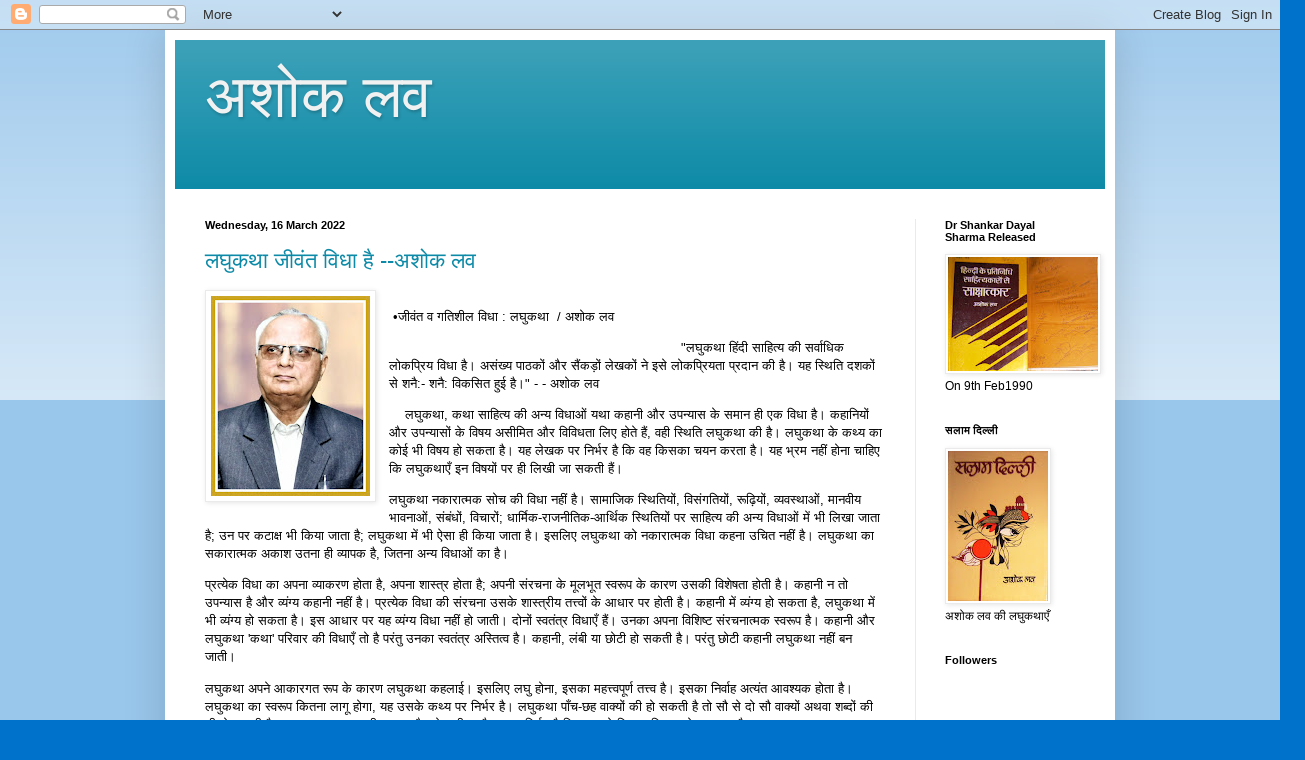

--- FILE ---
content_type: text/html; charset=UTF-8
request_url: https://ashoklavmohayal.blogspot.com/2022/
body_size: 25649
content:
<!DOCTYPE html>
<html class='v2' dir='ltr' lang='en-IN'>
<head>
<link href='https://www.blogger.com/static/v1/widgets/4128112664-css_bundle_v2.css' rel='stylesheet' type='text/css'/>
<meta content='width=1100' name='viewport'/>
<meta content='text/html; charset=UTF-8' http-equiv='Content-Type'/>
<meta content='blogger' name='generator'/>
<link href='https://ashoklavmohayal.blogspot.com/favicon.ico' rel='icon' type='image/x-icon'/>
<link href='https://ashoklavmohayal.blogspot.com/2022/' rel='canonical'/>
<link rel="alternate" type="application/atom+xml" title="अश&#2379;क लव - Atom" href="https://ashoklavmohayal.blogspot.com/feeds/posts/default" />
<link rel="alternate" type="application/rss+xml" title="अश&#2379;क लव - RSS" href="https://ashoklavmohayal.blogspot.com/feeds/posts/default?alt=rss" />
<link rel="service.post" type="application/atom+xml" title="अश&#2379;क लव - Atom" href="https://www.blogger.com/feeds/5189468826128592234/posts/default" />
<!--Can't find substitution for tag [blog.ieCssRetrofitLinks]-->
<meta content='https://ashoklavmohayal.blogspot.com/2022/' property='og:url'/>
<meta content='अशोक लव' property='og:title'/>
<meta content='' property='og:description'/>
<title>अश&#2379;क लव: 2022</title>
<style id='page-skin-1' type='text/css'><!--
/*
-----------------------------------------------
Blogger Template Style
Name:     Simple
Designer: Blogger
URL:      www.blogger.com
----------------------------------------------- */
/* Content
----------------------------------------------- */
body {
font: normal normal 12px Arial, Tahoma, Helvetica, FreeSans, sans-serif;
color: #000000;
background: #0072cc none repeat scroll top left;
padding: 0 40px 40px 40px;
}
html body .region-inner {
min-width: 0;
max-width: 100%;
width: auto;
}
h2 {
font-size: 22px;
}
a:link {
text-decoration:none;
color: #0d8aa7;
}
a:visited {
text-decoration:none;
color: #7c7c7c;
}
a:hover {
text-decoration:underline;
color: #0098e3;
}
.body-fauxcolumn-outer .fauxcolumn-inner {
background: transparent url(https://resources.blogblog.com/blogblog/data/1kt/simple/body_gradient_tile_light.png) repeat scroll top left;
_background-image: none;
}
.body-fauxcolumn-outer .cap-top {
position: absolute;
z-index: 1;
height: 400px;
width: 100%;
}
.body-fauxcolumn-outer .cap-top .cap-left {
width: 100%;
background: transparent url(https://resources.blogblog.com/blogblog/data/1kt/simple/gradients_light.png) repeat-x scroll top left;
_background-image: none;
}
.content-outer {
-moz-box-shadow: 0 0 40px rgba(0, 0, 0, .15);
-webkit-box-shadow: 0 0 5px rgba(0, 0, 0, .15);
-goog-ms-box-shadow: 0 0 10px #333333;
box-shadow: 0 0 40px rgba(0, 0, 0, .15);
margin-bottom: 1px;
}
.content-inner {
padding: 10px 10px;
}
.content-inner {
background-color: #ffffff;
}
/* Header
----------------------------------------------- */
.header-outer {
background: #0d8aa7 url(https://resources.blogblog.com/blogblog/data/1kt/simple/gradients_light.png) repeat-x scroll 0 -400px;
_background-image: none;
}
.Header h1 {
font: normal normal 60px Impact, sans-serif;
color: #f1f1f1;
text-shadow: 1px 2px 3px rgba(0, 0, 0, .2);
}
.Header h1 a {
color: #f1f1f1;
}
.Header .description {
font-size: 140%;
color: #741b47;
}
.header-inner .Header .titlewrapper {
padding: 22px 30px;
}
.header-inner .Header .descriptionwrapper {
padding: 0 30px;
}
/* Tabs
----------------------------------------------- */
.tabs-inner .section:first-child {
border-top: 0 solid #eeeeee;
}
.tabs-inner .section:first-child ul {
margin-top: -0;
border-top: 0 solid #eeeeee;
border-left: 0 solid #eeeeee;
border-right: 0 solid #eeeeee;
}
.tabs-inner .widget ul {
background: #f1f1f1 url(https://resources.blogblog.com/blogblog/data/1kt/simple/gradients_light.png) repeat-x scroll 0 -800px;
_background-image: none;
border-bottom: 1px solid #eeeeee;
margin-top: 0;
margin-left: -30px;
margin-right: -30px;
}
.tabs-inner .widget li a {
display: inline-block;
padding: .6em 1em;
font: normal normal 14px Arial, Tahoma, Helvetica, FreeSans, sans-serif;
color: #8f8f8f;
border-left: 1px solid #ffffff;
border-right: 1px solid #eeeeee;
}
.tabs-inner .widget li:first-child a {
border-left: none;
}
.tabs-inner .widget li.selected a, .tabs-inner .widget li a:hover {
color: #000000;
background-color: #eaeaea;
text-decoration: none;
}
/* Columns
----------------------------------------------- */
.main-outer {
border-top: 0 solid #eaeaea;
}
.fauxcolumn-left-outer .fauxcolumn-inner {
border-right: 1px solid #eaeaea;
}
.fauxcolumn-right-outer .fauxcolumn-inner {
border-left: 1px solid #eaeaea;
}
/* Headings
----------------------------------------------- */
div.widget > h2,
div.widget h2.title {
margin: 0 0 1em 0;
font: normal bold 11px Arial, Tahoma, Helvetica, FreeSans, sans-serif;
color: #000000;
}
/* Widgets
----------------------------------------------- */
.widget .zippy {
color: #8f8f8f;
text-shadow: 2px 2px 1px rgba(0, 0, 0, .1);
}
.widget .popular-posts ul {
list-style: none;
}
/* Posts
----------------------------------------------- */
h2.date-header {
font: normal bold 11px Arial, Tahoma, Helvetica, FreeSans, sans-serif;
}
.date-header span {
background-color: rgba(0, 0, 0, 0);
color: #000000;
padding: inherit;
letter-spacing: inherit;
margin: inherit;
}
.main-inner {
padding-top: 30px;
padding-bottom: 30px;
}
.main-inner .column-center-inner {
padding: 0 15px;
}
.main-inner .column-center-inner .section {
margin: 0 15px;
}
.post {
margin: 0 0 25px 0;
}
h3.post-title, .comments h4 {
font: normal normal 22px Arial, Tahoma, Helvetica, FreeSans, sans-serif;
margin: .75em 0 0;
}
.post-body {
font-size: 110%;
line-height: 1.4;
position: relative;
}
.post-body img, .post-body .tr-caption-container, .Profile img, .Image img,
.BlogList .item-thumbnail img {
padding: 2px;
background: #ffffff;
border: 1px solid #eaeaea;
-moz-box-shadow: 1px 1px 5px rgba(0, 0, 0, .1);
-webkit-box-shadow: 1px 1px 5px rgba(0, 0, 0, .1);
box-shadow: 1px 1px 5px rgba(0, 0, 0, .1);
}
.post-body img, .post-body .tr-caption-container {
padding: 5px;
}
.post-body .tr-caption-container {
color: #000000;
}
.post-body .tr-caption-container img {
padding: 0;
background: transparent;
border: none;
-moz-box-shadow: 0 0 0 rgba(0, 0, 0, .1);
-webkit-box-shadow: 0 0 0 rgba(0, 0, 0, .1);
box-shadow: 0 0 0 rgba(0, 0, 0, .1);
}
.post-header {
margin: 0 0 1.5em;
line-height: 1.6;
font-size: 90%;
}
.post-footer {
margin: 20px -2px 0;
padding: 5px 10px;
color: #4c4c4c;
background-color: #f5f5f5;
border-bottom: 1px solid #eaeaea;
line-height: 1.6;
font-size: 90%;
}
#comments .comment-author {
padding-top: 1.5em;
border-top: 1px solid #eaeaea;
background-position: 0 1.5em;
}
#comments .comment-author:first-child {
padding-top: 0;
border-top: none;
}
.avatar-image-container {
margin: .2em 0 0;
}
#comments .avatar-image-container img {
border: 1px solid #eaeaea;
}
/* Comments
----------------------------------------------- */
.comments .comments-content .icon.blog-author {
background-repeat: no-repeat;
background-image: url([data-uri]);
}
.comments .comments-content .loadmore a {
border-top: 1px solid #8f8f8f;
border-bottom: 1px solid #8f8f8f;
}
.comments .comment-thread.inline-thread {
background-color: #f5f5f5;
}
.comments .continue {
border-top: 2px solid #8f8f8f;
}
/* Accents
---------------------------------------------- */
.section-columns td.columns-cell {
border-left: 1px solid #eaeaea;
}
.blog-pager {
background: transparent none no-repeat scroll top center;
}
.blog-pager-older-link, .home-link,
.blog-pager-newer-link {
background-color: #ffffff;
padding: 5px;
}
.footer-outer {
border-top: 0 dashed #bbbbbb;
}
/* Mobile
----------------------------------------------- */
body.mobile  {
background-size: auto;
}
.mobile .body-fauxcolumn-outer {
background: transparent none repeat scroll top left;
}
.mobile .body-fauxcolumn-outer .cap-top {
background-size: 100% auto;
}
.mobile .content-outer {
-webkit-box-shadow: 0 0 3px rgba(0, 0, 0, .15);
box-shadow: 0 0 3px rgba(0, 0, 0, .15);
}
.mobile .tabs-inner .widget ul {
margin-left: 0;
margin-right: 0;
}
.mobile .post {
margin: 0;
}
.mobile .main-inner .column-center-inner .section {
margin: 0;
}
.mobile .date-header span {
padding: 0.1em 10px;
margin: 0 -10px;
}
.mobile h3.post-title {
margin: 0;
}
.mobile .blog-pager {
background: transparent none no-repeat scroll top center;
}
.mobile .footer-outer {
border-top: none;
}
.mobile .main-inner, .mobile .footer-inner {
background-color: #ffffff;
}
.mobile-index-contents {
color: #000000;
}
.mobile-link-button {
background-color: #0d8aa7;
}
.mobile-link-button a:link, .mobile-link-button a:visited {
color: #ffffff;
}
.mobile .tabs-inner .section:first-child {
border-top: none;
}
.mobile .tabs-inner .PageList .widget-content {
background-color: #eaeaea;
color: #000000;
border-top: 1px solid #eeeeee;
border-bottom: 1px solid #eeeeee;
}
.mobile .tabs-inner .PageList .widget-content .pagelist-arrow {
border-left: 1px solid #eeeeee;
}

--></style>
<style id='template-skin-1' type='text/css'><!--
body {
min-width: 950px;
}
.content-outer, .content-fauxcolumn-outer, .region-inner {
min-width: 950px;
max-width: 950px;
_width: 950px;
}
.main-inner .columns {
padding-left: 0;
padding-right: 190px;
}
.main-inner .fauxcolumn-center-outer {
left: 0;
right: 190px;
/* IE6 does not respect left and right together */
_width: expression(this.parentNode.offsetWidth -
parseInt("0") -
parseInt("190px") + 'px');
}
.main-inner .fauxcolumn-left-outer {
width: 0;
}
.main-inner .fauxcolumn-right-outer {
width: 190px;
}
.main-inner .column-left-outer {
width: 0;
right: 100%;
margin-left: -0;
}
.main-inner .column-right-outer {
width: 190px;
margin-right: -190px;
}
#layout {
min-width: 0;
}
#layout .content-outer {
min-width: 0;
width: 800px;
}
#layout .region-inner {
min-width: 0;
width: auto;
}
body#layout div.add_widget {
padding: 8px;
}
body#layout div.add_widget a {
margin-left: 32px;
}
--></style>
<link href='https://www.blogger.com/dyn-css/authorization.css?targetBlogID=5189468826128592234&amp;zx=5a8b9b10-7763-4ce4-afa5-91ffe25eb862' media='none' onload='if(media!=&#39;all&#39;)media=&#39;all&#39;' rel='stylesheet'/><noscript><link href='https://www.blogger.com/dyn-css/authorization.css?targetBlogID=5189468826128592234&amp;zx=5a8b9b10-7763-4ce4-afa5-91ffe25eb862' rel='stylesheet'/></noscript>
<meta name='google-adsense-platform-account' content='ca-host-pub-1556223355139109'/>
<meta name='google-adsense-platform-domain' content='blogspot.com'/>

<script async src="https://pagead2.googlesyndication.com/pagead/js/adsbygoogle.js?client=ca-pub-6747827151049517&host=ca-host-pub-1556223355139109" crossorigin="anonymous"></script>

<!-- data-ad-client=ca-pub-6747827151049517 -->

</head>
<body class='loading variant-bold'>
<div class='navbar section' id='navbar' name='Navbar'><div class='widget Navbar' data-version='1' id='Navbar1'><script type="text/javascript">
    function setAttributeOnload(object, attribute, val) {
      if(window.addEventListener) {
        window.addEventListener('load',
          function(){ object[attribute] = val; }, false);
      } else {
        window.attachEvent('onload', function(){ object[attribute] = val; });
      }
    }
  </script>
<div id="navbar-iframe-container"></div>
<script type="text/javascript" src="https://apis.google.com/js/platform.js"></script>
<script type="text/javascript">
      gapi.load("gapi.iframes:gapi.iframes.style.bubble", function() {
        if (gapi.iframes && gapi.iframes.getContext) {
          gapi.iframes.getContext().openChild({
              url: 'https://www.blogger.com/navbar/5189468826128592234?origin\x3dhttps://ashoklavmohayal.blogspot.com',
              where: document.getElementById("navbar-iframe-container"),
              id: "navbar-iframe"
          });
        }
      });
    </script><script type="text/javascript">
(function() {
var script = document.createElement('script');
script.type = 'text/javascript';
script.src = '//pagead2.googlesyndication.com/pagead/js/google_top_exp.js';
var head = document.getElementsByTagName('head')[0];
if (head) {
head.appendChild(script);
}})();
</script>
</div></div>
<div class='body-fauxcolumns'>
<div class='fauxcolumn-outer body-fauxcolumn-outer'>
<div class='cap-top'>
<div class='cap-left'></div>
<div class='cap-right'></div>
</div>
<div class='fauxborder-left'>
<div class='fauxborder-right'></div>
<div class='fauxcolumn-inner'>
</div>
</div>
<div class='cap-bottom'>
<div class='cap-left'></div>
<div class='cap-right'></div>
</div>
</div>
</div>
<div class='content'>
<div class='content-fauxcolumns'>
<div class='fauxcolumn-outer content-fauxcolumn-outer'>
<div class='cap-top'>
<div class='cap-left'></div>
<div class='cap-right'></div>
</div>
<div class='fauxborder-left'>
<div class='fauxborder-right'></div>
<div class='fauxcolumn-inner'>
</div>
</div>
<div class='cap-bottom'>
<div class='cap-left'></div>
<div class='cap-right'></div>
</div>
</div>
</div>
<div class='content-outer'>
<div class='content-cap-top cap-top'>
<div class='cap-left'></div>
<div class='cap-right'></div>
</div>
<div class='fauxborder-left content-fauxborder-left'>
<div class='fauxborder-right content-fauxborder-right'></div>
<div class='content-inner'>
<header>
<div class='header-outer'>
<div class='header-cap-top cap-top'>
<div class='cap-left'></div>
<div class='cap-right'></div>
</div>
<div class='fauxborder-left header-fauxborder-left'>
<div class='fauxborder-right header-fauxborder-right'></div>
<div class='region-inner header-inner'>
<div class='header section' id='header' name='Header'><div class='widget Header' data-version='1' id='Header1'>
<div id='header-inner'>
<div class='titlewrapper'>
<h1 class='title'>
<a href='https://ashoklavmohayal.blogspot.com/'>
अश&#2379;क लव
</a>
</h1>
</div>
<div class='descriptionwrapper'>
<p class='description'><span>
</span></p>
</div>
</div>
</div></div>
</div>
</div>
<div class='header-cap-bottom cap-bottom'>
<div class='cap-left'></div>
<div class='cap-right'></div>
</div>
</div>
</header>
<div class='tabs-outer'>
<div class='tabs-cap-top cap-top'>
<div class='cap-left'></div>
<div class='cap-right'></div>
</div>
<div class='fauxborder-left tabs-fauxborder-left'>
<div class='fauxborder-right tabs-fauxborder-right'></div>
<div class='region-inner tabs-inner'>
<div class='tabs no-items section' id='crosscol' name='Cross-column'></div>
<div class='tabs no-items section' id='crosscol-overflow' name='Cross-Column 2'></div>
</div>
</div>
<div class='tabs-cap-bottom cap-bottom'>
<div class='cap-left'></div>
<div class='cap-right'></div>
</div>
</div>
<div class='main-outer'>
<div class='main-cap-top cap-top'>
<div class='cap-left'></div>
<div class='cap-right'></div>
</div>
<div class='fauxborder-left main-fauxborder-left'>
<div class='fauxborder-right main-fauxborder-right'></div>
<div class='region-inner main-inner'>
<div class='columns fauxcolumns'>
<div class='fauxcolumn-outer fauxcolumn-center-outer'>
<div class='cap-top'>
<div class='cap-left'></div>
<div class='cap-right'></div>
</div>
<div class='fauxborder-left'>
<div class='fauxborder-right'></div>
<div class='fauxcolumn-inner'>
</div>
</div>
<div class='cap-bottom'>
<div class='cap-left'></div>
<div class='cap-right'></div>
</div>
</div>
<div class='fauxcolumn-outer fauxcolumn-left-outer'>
<div class='cap-top'>
<div class='cap-left'></div>
<div class='cap-right'></div>
</div>
<div class='fauxborder-left'>
<div class='fauxborder-right'></div>
<div class='fauxcolumn-inner'>
</div>
</div>
<div class='cap-bottom'>
<div class='cap-left'></div>
<div class='cap-right'></div>
</div>
</div>
<div class='fauxcolumn-outer fauxcolumn-right-outer'>
<div class='cap-top'>
<div class='cap-left'></div>
<div class='cap-right'></div>
</div>
<div class='fauxborder-left'>
<div class='fauxborder-right'></div>
<div class='fauxcolumn-inner'>
</div>
</div>
<div class='cap-bottom'>
<div class='cap-left'></div>
<div class='cap-right'></div>
</div>
</div>
<!-- corrects IE6 width calculation -->
<div class='columns-inner'>
<div class='column-center-outer'>
<div class='column-center-inner'>
<div class='main section' id='main' name='Main'><div class='widget Blog' data-version='1' id='Blog1'>
<div class='blog-posts hfeed'>

          <div class="date-outer">
        
<h2 class='date-header'><span>Wednesday, 16 March 2022</span></h2>

          <div class="date-posts">
        
<div class='post-outer'>
<div class='post hentry uncustomized-post-template' itemprop='blogPost' itemscope='itemscope' itemtype='http://schema.org/BlogPosting'>
<meta content='https://blogger.googleusercontent.com/img/a/AVvXsEjeCUPQKPEwu7xcn9-TjjxBJm5-Yt3czN7aJFf8hgJYQg8eEdAYr15m1aW36GOwY0rZ8EB2vUfmO-InfoKcBKx3tKFYRuOy77qFrcUsH774X6sgOi_NQxBBUDHHRqPcu4Z16zhne3AQvCSTzDFD4pf9HTSZdKFBi0PCxmnLSls8vBK-DIxuyxpR6VyyHQ=w159-h200' itemprop='image_url'/>
<meta content='5189468826128592234' itemprop='blogId'/>
<meta content='547321617766662824' itemprop='postId'/>
<a name='547321617766662824'></a>
<h3 class='post-title entry-title' itemprop='name'>
<a href='https://ashoklavmohayal.blogspot.com/2022/03/blog-post_16.html'>लघ&#2369;कथ&#2366; ज&#2368;व&#2306;त व&#2367;ध&#2366; ह&#2376; --अश&#2379;क लव </a>
</h3>
<div class='post-header'>
<div class='post-header-line-1'></div>
</div>
<div class='post-body entry-content' id='post-body-547321617766662824' itemprop='description articleBody'>
<p></p><div class="separator" style="clear: both; text-align: center;"><a href="https://blogger.googleusercontent.com/img/a/AVvXsEjeCUPQKPEwu7xcn9-TjjxBJm5-Yt3czN7aJFf8hgJYQg8eEdAYr15m1aW36GOwY0rZ8EB2vUfmO-InfoKcBKx3tKFYRuOy77qFrcUsH774X6sgOi_NQxBBUDHHRqPcu4Z16zhne3AQvCSTzDFD4pf9HTSZdKFBi0PCxmnLSls8vBK-DIxuyxpR6VyyHQ=s1140" imageanchor="1" style="clear: left; float: left; margin-bottom: 1em; margin-right: 1em;"><img border="0" data-original-height="1140" data-original-width="906" height="200" src="https://blogger.googleusercontent.com/img/a/AVvXsEjeCUPQKPEwu7xcn9-TjjxBJm5-Yt3czN7aJFf8hgJYQg8eEdAYr15m1aW36GOwY0rZ8EB2vUfmO-InfoKcBKx3tKFYRuOy77qFrcUsH774X6sgOi_NQxBBUDHHRqPcu4Z16zhne3AQvCSTzDFD4pf9HTSZdKFBi0PCxmnLSls8vBK-DIxuyxpR6VyyHQ=w159-h200" width="159" /></a></div><br />&nbsp;&#8226;ज&#2368;व&#2306;त व गत&#2367;श&#2368;ल व&#2367;ध&#2366; : लघ&#2369;कथ&#2366;&nbsp; / अश&#2379;क लव<p></p><p>&nbsp; &nbsp; &nbsp; &nbsp; &nbsp; &nbsp; &nbsp; &nbsp; &nbsp; &nbsp; &nbsp; &nbsp; &nbsp; &nbsp; &nbsp; &nbsp; &nbsp; &nbsp; &nbsp; &nbsp; &nbsp; &nbsp; &nbsp; &nbsp; &nbsp; &nbsp; &nbsp; &nbsp; &nbsp; &nbsp; &nbsp; &nbsp; &nbsp; &nbsp; &nbsp; &nbsp; &nbsp;"लघ&#2369;कथ&#2366; ह&#2367;&#2306;द&#2368; स&#2366;ह&#2367;त&#2381;य क&#2368; सर&#2381;व&#2366;ध&#2367;क ल&#2379;कप&#2381;र&#2367;य व&#2367;ध&#2366; ह&#2376;&#2404; अस&#2306;ख&#2381;य प&#2366;ठक&#2379;&#2306; और स&#2376;&#2306;कड&#2364;&#2379;&#2306; ल&#2375;खक&#2379;&#2306; न&#2375; इस&#2375; ल&#2379;कप&#2381;र&#2367;यत&#2366; प&#2381;रद&#2366;न क&#2368; ह&#2376;&#2404; यह स&#2381;थ&#2367;त&#2367; दशक&#2379;&#2306; स&#2375; शन&#2376;:- शन&#2376;: व&#2367;कस&#2367;त ह&#2369;ई ह&#2376;&#2404;" - - अश&#2379;क लव</p><p>&nbsp; &nbsp; लघ&#2369;कथ&#2366;, कथ&#2366; स&#2366;ह&#2367;त&#2381;य क&#2368; अन&#2381;य व&#2367;ध&#2366;ओ&#2306; यथ&#2366; कह&#2366;न&#2368; और उपन&#2381;य&#2366;स क&#2375; सम&#2366;न ह&#2368; एक व&#2367;ध&#2366; ह&#2376;&#2404; कह&#2366;न&#2367;य&#2379;&#2306; और उपन&#2381;य&#2366;स&#2379;&#2306; क&#2375; व&#2367;षय अस&#2368;म&#2367;त और व&#2367;व&#2367;धत&#2366; ल&#2367;ए ह&#2379;त&#2375; ह&#2376;&#2306;, वह&#2368; स&#2381;थ&#2367;त&#2367; लघ&#2369;कथ&#2366; क&#2368; ह&#2376;&#2404; लघ&#2369;कथ&#2366; क&#2375; कथ&#2381;य क&#2366; क&#2379;ई भ&#2368; व&#2367;षय ह&#2379; सकत&#2366; ह&#2376;&#2404; यह ल&#2375;खक पर न&#2367;र&#2381;भर ह&#2376; क&#2367; वह क&#2367;सक&#2366; चयन करत&#2366; ह&#2376;&#2404; यह भ&#2381;रम नह&#2368;&#2306; ह&#2379;न&#2366; च&#2366;ह&#2367;ए क&#2367; लघ&#2369;कथ&#2366;ए&#2305; इन व&#2367;षय&#2379;&#2306; पर ह&#2368; ल&#2367;ख&#2368; ज&#2366; सकत&#2368; ह&#2376;&#2306;&#2404;</p><p>लघ&#2369;कथ&#2366; नक&#2366;र&#2366;त&#2381;मक स&#2379;च क&#2368; व&#2367;ध&#2366; नह&#2368;&#2306; ह&#2376;&#2404; स&#2366;म&#2366;ज&#2367;क स&#2381;थ&#2367;त&#2367;य&#2379;&#2306;, व&#2367;स&#2306;गत&#2367;य&#2379;&#2306;, र&#2370;ढ&#2364;&#2367;य&#2379;&#2306;, व&#2381;यवस&#2381;थ&#2366;ओ&#2306;, म&#2366;नव&#2368;य भ&#2366;वन&#2366;ओ&#2306;, स&#2306;ब&#2306;ध&#2379;&#2306;, व&#2367;च&#2366;र&#2379;&#2306;; ध&#2366;र&#2381;म&#2367;क-र&#2366;जन&#2368;त&#2367;क-आर&#2381;थ&#2367;क स&#2381;थ&#2367;त&#2367;य&#2379;&#2306; पर स&#2366;ह&#2367;त&#2381;य क&#2368; अन&#2381;य व&#2367;ध&#2366;ओ&#2306; म&#2375;&#2306; भ&#2368; ल&#2367;ख&#2366; ज&#2366;त&#2366; ह&#2376;; उन पर कट&#2366;क&#2381;ष भ&#2368; क&#2367;य&#2366; ज&#2366;त&#2366; ह&#2376;; लघ&#2369;कथ&#2366; म&#2375;&#2306; भ&#2368; ऐस&#2366; ह&#2368; क&#2367;य&#2366; ज&#2366;त&#2366; ह&#2376;&#2404; इसल&#2367;ए लघ&#2369;कथ&#2366; क&#2379; नक&#2366;र&#2366;त&#2381;मक व&#2367;ध&#2366; कहन&#2366; उच&#2367;त नह&#2368;&#2306; ह&#2376;&#2404; लघ&#2369;कथ&#2366; क&#2366; सक&#2366;र&#2366;त&#2381;मक अक&#2366;श उतन&#2366; ह&#2368; व&#2381;य&#2366;पक ह&#2376;, ज&#2367;तन&#2366; अन&#2381;य व&#2367;ध&#2366;ओ&#2306; क&#2366; ह&#2376;&#2404;</p><p>प&#2381;रत&#2381;य&#2375;क व&#2367;ध&#2366; क&#2366; अपन&#2366; व&#2381;य&#2366;करण ह&#2379;त&#2366; ह&#2376;, अपन&#2366; श&#2366;स&#2381;त&#2381;र ह&#2379;त&#2366; ह&#2376;; अपन&#2368; स&#2306;रचन&#2366; क&#2375; म&#2370;लभ&#2370;त स&#2381;वर&#2370;प क&#2375; क&#2366;रण उसक&#2368; व&#2367;श&#2375;षत&#2366; ह&#2379;त&#2368; ह&#2376;&#2404; कह&#2366;न&#2368; न त&#2379; उपन&#2381;य&#2366;स ह&#2376; और व&#2381;य&#2306;ग&#2381;य कह&#2366;न&#2368; नह&#2368;&#2306; ह&#2376;&#2404; प&#2381;रत&#2381;य&#2375;क व&#2367;ध&#2366; क&#2368; स&#2306;रचन&#2366; उसक&#2375; श&#2366;स&#2381;त&#2381;र&#2368;य तत&#2381;त&#2381;व&#2379;&#2306; क&#2375; आध&#2366;र पर ह&#2379;त&#2368; ह&#2376;&#2404; कह&#2366;न&#2368; म&#2375;&#2306; व&#2381;य&#2306;ग&#2381;य ह&#2379; सकत&#2366; ह&#2376;, लघ&#2369;कथ&#2366; म&#2375;&#2306; भ&#2368; व&#2381;य&#2306;ग&#2381;य ह&#2379; सकत&#2366; ह&#2376;&#2404; इस आध&#2366;र पर यह व&#2381;य&#2306;ग&#2381;य व&#2367;ध&#2366; नह&#2368;&#2306; ह&#2379; ज&#2366;त&#2368;&#2404; द&#2379;न&#2379;&#2306; स&#2381;वत&#2306;त&#2381;र व&#2367;ध&#2366;ए&#2305; ह&#2376;&#2306;&#2404; उनक&#2366; अपन&#2366; व&#2367;श&#2367;ष&#2381;ट स&#2306;रचन&#2366;त&#2381;मक स&#2381;वर&#2370;प ह&#2376;&#2404; कह&#2366;न&#2368; और लघ&#2369;कथ&#2366; 'कथ&#2366;' पर&#2367;व&#2366;र क&#2368; व&#2367;ध&#2366;ए&#2305; त&#2379; ह&#2376; पर&#2306;त&#2369; उनक&#2366; स&#2381;वत&#2306;त&#2381;र अस&#2381;त&#2367;त&#2381;व ह&#2376;&#2404; कह&#2366;न&#2368;, ल&#2306;ब&#2368; य&#2366; छ&#2379;ट&#2368; ह&#2379; सकत&#2368; ह&#2376;&#2404; पर&#2306;त&#2369; छ&#2379;ट&#2368; कह&#2366;न&#2368; लघ&#2369;कथ&#2366; नह&#2368;&#2306; बन ज&#2366;त&#2368;&#2404;</p><p>लघ&#2369;कथ&#2366; अपन&#2375; आक&#2366;रगत र&#2370;प क&#2375; क&#2366;रण लघ&#2369;कथ&#2366; कहल&#2366;ई&#2404; इसल&#2367;ए लघ&#2369; ह&#2379;न&#2366;, इसक&#2366; महत&#2381;त&#2381;वप&#2370;र&#2381;ण तत&#2381;त&#2381;व ह&#2376;&#2404; इसक&#2366; न&#2367;र&#2381;व&#2366;ह अत&#2381;य&#2306;त आवश&#2381;यक ह&#2379;त&#2366; ह&#2376;&#2404; लघ&#2369;कथ&#2366; क&#2366; स&#2381;वर&#2370;प क&#2367;तन&#2366; ल&#2366;ग&#2370; ह&#2379;ग&#2366;, यह उसक&#2375; कथ&#2381;य पर न&#2367;र&#2381;भर ह&#2376;&#2404; लघ&#2369;कथ&#2366; प&#2366;&#2305;च-छह व&#2366;क&#2381;य&#2379;&#2306; क&#2368; ह&#2379; सकत&#2368; ह&#2376; त&#2379; स&#2380; स&#2375; द&#2379; स&#2380; व&#2366;क&#2381;य&#2379;&#2306; अथव&#2366; शब&#2381;द&#2379;&#2306; क&#2368; भ&#2368; ह&#2379; सकत&#2368; ह&#2376;&#2404; यह लघ&#2369;कथ&#2366;क&#2366;र क&#2368; क&#2381;षमत&#2366; और ल&#2375;खक&#2368;य क&#2380;शल पर न&#2367;र&#2381;भर ह&#2376; क&#2367; वह उस&#2375; क&#2367;तन&#2366; व&#2367;स&#2381;त&#2366;र द&#2375;न&#2366; च&#2366;हत&#2366; ह&#2376;&#2404; वस&#2381;त&#2369;त: लघ&#2369;कथ&#2366;, लघ&#2369;कथ&#2366;क&#2366;र क&#2368; स&#2366;मर&#2381;थ&#2381;य क&#2368; पर&#2381;य&#2366;य &#2404; उसक&#2375; ल&#2375;खन क&#2380;शल क&#2368; पर&#2368;क&#2381;षक ह&#2376;&#2404; एक ह&#2368; व&#2367;षय पर कह&#2366;न&#2368; भ&#2368; ल&#2367;ख&#2368; ज&#2366; सकत&#2368; ह&#2376; और लघ&#2369;कथ&#2366; भ&#2368;&#2404; पर&#2367;व&#2366;र म&#2375;&#2306; व&#2371;द&#2381;ध&#2379;&#2306; क&#2368; स&#2381;थ&#2367;त&#2367; पर अन&#2375;क कह&#2366;न&#2367;य&#2366;&#2305; ल&#2367;ख&#2368; गई ह&#2376;&#2306; और लघ&#2369;कथ&#2366;ए&#2305; भ&#2368; ल&#2367;ख&#2368; गई ह&#2376;&#2404;</p><p>समस&#2366;मय&#2367;क स&#2381;थ&#2367;त&#2367;य&#2379;&#2306; पर लघ&#2369;कथ&#2366;ए&#2305; अध&#2367;क ल&#2367;ख&#2368; ज&#2366;त&#2368; ह&#2376;&#2306;&#2404; इसक&#2366; क&#2366;रण ह&#2376; क&#2367; लघ&#2369;कथ&#2366; क&#2367;स&#2368; घटन&#2366; क&#2375; स&#2370;क&#2381;ष&#2381;म ब&#2367;&#2306;द&#2369; पर क&#2375;&#2306;द&#2381;र&#2367;त रहत&#2368; ह&#2376;&#2404; वह स&#2370;क&#2381;ष&#2381;मतम ब&#2367;&#2306;द&#2369; अन&#2366;वश&#2381;यक व&#2367;स&#2381;त&#2366;र नह&#2368;&#2306; च&#2366;हत&#2366;&#2404; स&#2366;मय&#2367;क घटन&#2366; त&#2369;र&#2306;त घटत&#2368; ह&#2376; और लघ&#2369;कथ&#2366; उसक&#2375; म&#2370;ल पर क&#2375;&#2306;द&#2381;र&#2367;त रहत&#2368; ह&#2376;&#2306;&#2404; इसम&#2375;&#2306; व&#2367;स&#2381;त&#2366;र क&#2368; स&#2306;भ&#2366;वन&#2366;ए&#2305; रहत&#2368; ह&#2368; नह&#2368;&#2306; ह&#2376;&#2404; क&#2369;शल ल&#2375;खक उस&#2368; स&#2370;क&#2381;ष&#2381;मतम म&#2370;ल ब&#2367;&#2306;द&#2369; क&#2379; ल&#2375;कर लघ&#2369;कथ&#2366; क&#2366; त&#2366;न&#2366;-ब&#2366;न&#2366; ब&#2369;नत&#2366; ह&#2376;&#2404; वह अल&#2381;प शब&#2381;द&#2379;&#2306; म&#2375;&#2306; अपन&#2366; उद&#2381;द&#2375;श&#2381;य स&#2381;पष&#2381;ट कर द&#2375;त&#2366; ह&#2376;&#2404; क&#2367;स&#2368; व&#2381;यक&#2381;त&#2367; क&#2368; मन&#2379;दश&#2366; क&#2366; च&#2367;त&#2381;रण करन&#2375; क&#2375; ल&#2367;ए क&#2366;लख&#2306;ड क&#2366; ध&#2381;य&#2366;न रखन&#2366; ह&#2379;त&#2366; ह&#2376;&#2404; लघ&#2369;कथ&#2366; उस क&#2366;लख&#2306;ड म&#2375;&#2306; व&#2381;यक&#2381;त&#2367; क&#2368; मन&#2379;दश&#2366; क&#2366; च&#2367;त&#2381;रण करत&#2368; ह&#2376;&#2404; व&#2367;षय क&#2379;ई ह&#2379;&#2306;, लघ&#2369;कथ&#2366; कथ&#2381;य क&#2375; च&#2366;र&#2379;&#2306; और ह&#2368; भ&#2381;रमण करत&#2368; ह&#2376;&#2404; इसल&#2367;ए वह व&#2367;स&#2381;त&#2366;र स&#2375; बचत&#2368; ह&#2376;&#2404; जह&#2366;&#2305; अन&#2366;वश&#2381;यक व&#2367;स&#2381;त&#2366;र ह&#2369;आ लघ&#2369;कथ&#2366; क&#2375; ब&#2367;खर ज&#2366;न&#2375; क&#2368; स&#2306;भ&#2366;वन&#2366; बढ&#2364; ज&#2366;त&#2368; ह&#2376;&#2404; अन&#2366;वश&#2381;यक व&#2367;स&#2381;त&#2366;र क&#2375; क&#2366;रण उसक&#2375; कह&#2366;न&#2368; बन ज&#2366;न&#2375; क&#2368; आश&#2306;क&#2366; रहत&#2368; ह&#2376;&#2404;</p><p>लघ&#2369;कथ&#2366; त&#2381;वर&#2367;त गत&#2367; क&#2368; व&#2367;ध&#2366; ह&#2376;&#2404; लघ&#2369;कथ&#2366; व&#2367;श&#2366;ल नद&#2368; क&#2366; म&#2306;द-म&#2306;द ब&#2375;हतर प&#2381;रव&#2366;ह नह&#2368;&#2306; अप&#2367;त&#2369; न&#2367;र&#2381;झर क&#2375; उछलत&#2375; जल क&#2366; त&#2368;व&#2381;र प&#2381;रव&#2366;ह ह&#2376;&#2404; लघ&#2369;कथ&#2366; क&#2368; य&#2366;त&#2381;र&#2366; कम-स&#2375;-कम शब&#2381;द&#2379;&#2306; क&#2368; ह&#2379;त&#2368; ह&#2376;&#2404; इस&#2368; लघ&#2369; आक&#2366;र म&#2375;&#2306; लघ&#2369;कथ&#2366;क&#2366;र ब&#2367;&#2306;ब&#2379;&#2306;, प&#2381;रत&#2368;क&#2379;&#2306;, र&#2370;पक&#2379;&#2306; और अल&#2306;क&#2366;र&#2379;&#2306; द&#2381;व&#2366;र&#2366; इसक&#2375; स&#2380;&#2306;दर&#2381;य क&#2379; सज&#2366;त&#2366;-स&#2305;व&#2366;रत&#2366; ह&#2376;&#2404;</p><p>लघ&#2369;कथ&#2366;, कथ&#2366; स&#2366;ह&#2367;त&#2381;य क&#2368; समर&#2381;थ व&#2367;ध&#2366; ह&#2376;&#2404; इसक&#2375; लघ&#2369; स&#2381;वर&#2370;प म&#2375;&#2306; ज&#2368;वन क&#2375; व&#2367;व&#2367;ध स&#2381;वर&#2370;प&#2379;&#2306;, पर&#2367;द&#2371;श&#2381;य&#2379;&#2306; आद&#2367; क&#2379; सम&#2366;ह&#2367;त कर ल&#2375;न&#2375; क&#2368; क&#2381;षमत&#2366; ह&#2376;&#2404; लघ&#2369;कथ&#2366; स&#2375;ल&#2381;फ&#2368; द&#2381;व&#2366;र&#2366; ख&#2368;&#2306;च&#2366; फ&#2379;ट&#2379;ग&#2381;र&#2366;फ&#2364; ह&#2376;. स&#2368;म&#2367;त और आवश&#2381;यक वस&#2381;त&#2369;ओ&#2306; क&#2366; च&#2367;त&#2381;र! यह स&#2366;गर क&#2368; गहर&#2366;ई और आक&#2366;श क&#2375; व&#2367;स&#2381;त&#2366;र क&#2379; अपन&#2375; लघ&#2369; स&#2381;वर&#2370;प म&#2375;&#2306; सम&#2366; ल&#2375;त&#2368; ह&#2376;&#2404;</p><p>म&#2366;नव&#2368;य स&#2306;व&#2375;दन&#2366;ओ&#2306; क&#2366; च&#2367;त&#2381;रण करन&#2375; व&#2366;ल&#2368; रचन&#2366;ए&#2305; अध&#2367;क प&#2381;रभ&#2366;वश&#2366;ल&#2368; ह&#2379;त&#2368; ह&#2376;&#2306;, श&#2381;र&#2375;ष&#2381;ठत&#2366; ल&#2367;ए रहत&#2368; ह&#2376;&#2306;&#2404; लघ&#2369;कथ&#2366; जह&#2366;&#2305; त&#2368;ख व&#2381;य&#2306;ग&#2381;य&#2379;&#2306; द&#2381;व&#2366;र&#2366; ह&#2371;दय क&#2379; ब&#2375;धन&#2375; क&#2368; क&#2381;षमत&#2366; रखत&#2368; ह&#2376;, वह&#2368;&#2306; अपन&#2368; स&#2306;व&#2375;दन&#2366; स&#2366;मर&#2381;थ&#2381;य क&#2375; क&#2366;रण ह&#2371;दय क&#2375; मर&#2381;म क&#2366; स&#2381;पर&#2381;श करन&#2375; म&#2375;&#2306; सक&#2381;षम ह&#2379;त&#2368; ह&#2376;&#2404; स&#2366;तव&#2375;&#2306;-आठव&#2375;&#2306; दशक क&#2375; आर&#2306;भ&#2367;क क&#2366;लख&#2306;ड क&#2368; अध&#2367;क&#2366;&#2306;श लघ&#2369;कथ&#2366;ए&#2305; व&#2381;यवस&#2381;थ&#2366; और व&#2367;स&#2306;गत&#2367;य&#2379;&#2306; पर त&#2368;ख&#2375; व&#2381;य&#2306;ग&#2381;य करत&#2368; थ&#2368;; शन&#2376;:-शन&#2376; उनम&#2375;&#2306; म&#2366;नव&#2368;य स&#2306;व&#2375;दन&#2366;ओ&#2306; क&#2366; पक&#2381;ष प&#2381;रबल ह&#2379;त&#2366; गय&#2366; और म&#2366;नव&#2368;य स&#2306;ब&#2306;ध&#2379;&#2306; क&#2368; लघ&#2369;कथ&#2366;ए&#2305; प&#2381;रच&#2369;र म&#2366;त&#2381;र&#2366; म&#2375;&#2306; ल&#2367;ख&#2368; ज&#2366;न&#2375; लग&#2368;&#2306;&#2404; गत द&#2379; दशक&#2379;&#2306; म&#2375;&#2306; इन क&#2368; प&#2381;रध&#2366;नत&#2366; ह&#2379; गई ह&#2376;&#2404; लघ&#2369;कथ&#2366; क&#2368; ल&#2379;कप&#2381;र&#2367;यत&#2366; क&#2366; यह भ&#2368; एक क&#2366;रण ह&#2376;&#2404;</p><p>इस व&#2367;ध&#2366; क&#2375; प&#2381;रस&#2366;र क&#2375; स&#2366;थ ल&#2375;खक&#2379;&#2306; क&#2368; भ&#2368;ड&#2364; ज&#2369;ड&#2364;त&#2368; चल&#2368; गई&#2404; इनम&#2375;&#2306; स&#2375; अध&#2367;क&#2366;&#2306;श न&#2375; इस व&#2367;ध&#2366; क&#2375; श&#2366;स&#2381;त&#2381;र&#2368;य पक&#2381;ष पर ध&#2381;य&#2366;न नह&#2368;&#2306; द&#2367;य&#2366; और छ&#2379;ट&#2375;-छ&#2379;ट&#2375; प&#2381;रस&#2306;ग&#2379;&#2306;, च&#2369;टक&#2369;ल&#2379;&#2306;, गप&#2381;प-ग&#2379;ष&#2381;ठ&#2367;य&#2379;&#2306; क&#2375; क&#2367;स&#2381;स&#2379;&#2306; क&#2379; लघ&#2369;कथ&#2366; क&#2366; न&#2366;म द&#2375;कर छपव&#2366;न&#2366; आर&#2306;भ कर द&#2367;य&#2366;&#2404; वर&#2381;तम&#2366;न म&#2375;&#2306; लघ&#2369;कथ&#2366; क&#2375; न&#2366;म पर ऐस&#2368; रचन&#2366;ओ&#2306; क&#2366; अ&#2306;ब&#2366;र लग गय&#2366; ह&#2376;&#2404; यह स&#2381;थ&#2367;त&#2367; च&#2367;&#2306;त&#2366;जनक ह&#2376;&#2404; क&#2375;वल प&#2381;रक&#2366;श&#2367;त ह&#2379; ज&#2366;न&#2375; क&#2375; म&#2379;ह स&#2375; ल&#2367;खन&#2375; व&#2366;ल&#2375; लघ&#2369;कथ&#2366; व&#2367;ध&#2366; क&#2366; अह&#2367;त कर रह&#2375; ह&#2376;&#2306;&#2404; उन&#2381;ह&#2375;&#2306; न अपन&#2368; छव&#2367; क&#2368; च&#2367;&#2306;त&#2366; ह&#2376; न ह&#2368; व&#2367;ध&#2366; क&#2368;&#2404;</p><p>श&#2381;र&#2375;ष&#2381;ठ लघ&#2369;कथ&#2366;ओ&#2306; क&#2379; ब&#2366;र-ब&#2366;र पढ&#2364;न&#2375; क&#2366; मन ह&#2379;त&#2366; ह&#2376;&#2404; उन&#2381;ह&#2375;&#2306; ज&#2367;तन&#2368; ब&#2366;र पढ&#2375;&#2306;, वह उतन&#2366; ह&#2368; अद&#2381;भ&#2369;त आन&#2306;द द&#2375;त&#2368; ह&#2376;&#2306;&#2404; यह आवश&#2381;यक नह&#2368;&#2306; ह&#2376; क&#2367; स&#2376;कड&#2364;&#2379;&#2306; लघ&#2369;कथ&#2366;ए&#2305; ल&#2367;ख&#2368; ज&#2366;ए&#2305;, ज&#2367;तन&#2368; भ&#2368; ल&#2367;ख&#2375;&#2306; उनक&#2366; लघ&#2369;कथ&#2366; ह&#2379;न&#2366; आवश&#2381;यक ह&#2379;त&#2366; ह&#2376;&#2404;</p><p>श&#2381;र&#2375;ष&#2381;ठ ल&#2375;खक अपन&#2368; रचन&#2366;ओ&#2306; क&#2366; प&#2381;रथम सम&#2368;क&#2381;षक ह&#2379;त&#2366; ह&#2376;&#2404; वह अपन&#2368; रचन&#2366; क&#2379; ब&#2366;र-ब&#2366;र पढ&#2364;त&#2366; ह&#2376;, उस&#2375; पर&#2367;म&#2366;र&#2381;ज&#2367;त करत&#2366; ह&#2376;&#2404; वर&#2367;ष&#2381;ठ और प&#2381;रत&#2367;ष&#2381;ठ&#2367;त स&#2366;ह&#2367;त&#2381;यक&#2366;र&#2379;&#2306; न&#2375; अपन&#2375; अन&#2369;भव&#2379;&#2306; म&#2375;&#2306; इसक&#2366; वर&#2381;णन क&#2367;य&#2366; ह&#2376;&#2404; इसल&#2367;ए सर&#2381;वप&#2381;रथम लघ&#2369;कथ&#2366;क&#2366;र&#2379;&#2306; क&#2379; स&#2381;वय&#2306; ह&#2368; अपन&#2368; लघ&#2369;कथ&#2366;ओ&#2306; क&#2366; म&#2370;ल&#2381;य&#2366;&#2306;कन करन&#2366; च&#2366;ह&#2367;ए&#2404;</p><p>लघ&#2369;कथ&#2366; क&#2368; एक व&#2367;श&#2375;षत&#2366; ह&#2376; इसक&#2368; व&#2381;य&#2306;जन&#2366; शक&#2381;त&#2367;&#2404; ज&#2367;स तरह कव&#2367;त&#2366; म&#2375;&#2306; सप&#2366;टबय&#2366;न&#2368; द&#2379;ष म&#2366;न&#2368; ज&#2366;त&#2368; ह&#2376;&#2404; उस&#2368; प&#2381;रक&#2366;र 'आ&#2305;ख&#2379;&#2306; द&#2375;ख&#2366; ह&#2366;ल' वर&#2381;णन करन&#2375; व&#2366;ल&#2368; अभ&#2367;ध&#2366; शक&#2381;त&#2367; क&#2368; लघ&#2369;कथ&#2366;ओ&#2306; क&#2379; श&#2381;र&#2375;ष&#2381;ठ नह&#2368;&#2306; समझ&#2366; ज&#2366;त&#2366;&#2404; स&#2366;ह&#2367;त&#2381;यक&#2366;र अपन&#2375; अन&#2369;भव&#2379;&#2306;, अभ&#2381;य&#2366;स और स&#2366;धन&#2366; क&#2375; द&#2381;व&#2366;र&#2366; श&#2381;र&#2375;ष&#2381;ठ स&#2371;जन करत&#2375; ह&#2376;&#2306;&#2404;</p><p>लघ&#2369;कथ&#2366; व&#2367;ध&#2366; म&#2375;&#2306; सम&#2368;क&#2381;षक&#2379;&#2306; क&#2366; स&#2306;कट आर&#2306;भ स&#2375; ह&#2376; &#2404; क&#2369;छ ह&#2376;&#2306; ज&#2379; स&#2381;वय&#2306; लघ&#2369;कथ&#2366;क&#2366;र ह&#2376;, श&#2381;र&#2375;ष&#2381;ठ लघ&#2369;कथ&#2366;क&#2366;र ह&#2376;&#2306; पर लघ&#2369;कथ&#2366; क&#2375; म&#2366;पद&#2306;ड&#2379;&#2306; स&#2375; अनभ&#2367;ज&#2381;ञ ह&#2379;न&#2375; क&#2375; क&#2366;रण मनच&#2366;ह&#2368; सम&#2368;क&#2381;ष&#2366;ए&#2305; कर रह&#2375; ह&#2376;&#2306;&#2404; वर&#2367;ष&#2381;ठ स&#2366;ह&#2367;त&#2381;यक&#2366;र और सम&#2366;ल&#2379;चक ड&#2377;० ब&#2381;रजक&#2367;श&#2379;र प&#2366;ठक न&#2375; इस व&#2367;षय म&#2375;&#2306; ल&#2367;ख&#2366; ह&#2376;&#8212;&#8216;लघ&#2369;कथ&#2366; यद&#2367; स&#2366;ह&#2367;त&#2381;य रचन&#2366; व&#2367;ध&#2366;न ह&#2376; त&#2379; इसम&#2375;&#2306; भ&#2368; ध&#2381;वन&#2381;य&#2366;त&#2381;मकत&#2366; ह&#2379;ग&#2368; ह&#2368;&#2404; प&#2381;रत&#2368;क, म&#2367;थक और अभ&#2367;व&#2381;यक&#2381;त&#2367; क&#2368; वक&#2381;रत&#2366; क&#2379; आम आदम&#2368; क&#2376;स&#2375; पच&#2366; सकत&#2366; ह&#2376;? आम आदम&#2368; क&#2381;य&#2366;. सह&#2371;दय सम&#2368;क&#2381;षक क&#2375; ल&#2367;ए भ&#2368; कव&#2367;-स&#2366;ह&#2367;त&#2381;यक&#2366;र क&#2368; स&#2306;व&#2375;दन&#2366;, अन&#2369;भ&#2370;त&#2367; और ल&#2375;खक क&#2368; म&#2369;द&#2381;र&#2366; क&#2379; पकड&#2364;न&#2366; कठ&#2367;न ह&#2379;त&#2366; ह&#2376;&#2404; इसल&#2367;ए सम&#2368;क&#2381;ष&#2366; व&#2376;यक&#2381;त&#2367;क ह&#2379;त&#2368; ह&#2376;&#2404; आल&#2379;चक क&#2368; व&#2376;यक&#2381;त&#2367;कत&#2366; क&#2366; प&#2381;रभ&#2366;व पड&#2364;न&#2375; क&#2375; क&#2366;रण ह&#2368; एक ह&#2368; क&#2371;त&#2367; क&#2379; कई र&#2370;प&#2379;&#2306; म&#2375;&#2306; व&#2367;श&#2381;ल&#2375;ष&#2367;त ह&#2379;न&#2366; पड&#2364;त&#2366; ह&#2376;&#2404; इसल&#2367;ए लघ&#2369;कथ&#2366; स&#2381;व&#2366;त&#2306;त&#2381;रय&#2379;त&#2381;तर भ&#2366;रत क&#2368; उपज&#2368; अन&#2366;स&#2381;थ&#2366; और सम&#2366;ध&#2366;नरह&#2367;त समस&#2381;य&#2366;ओ&#2306; स&#2375; ज&#2369;ड&#2364;&#2368; ह&#2379;न&#2375; क&#2375; ब&#2366;द ल&#2379;कप&#2381;र&#2367;य' नह&#2368;&#2306; ह&#2369;ई बल&#2381;क&#2367; इस&#2375; सहज व&#2367;ध&#2366; रचन&#2366; म&#2366;नकर रचन&#2366;धर&#2381;म&#2367;य&#2379;&#2306; न&#2375; भ&#2368;ड&#2364; प&#2376;द&#2366; क&#2368; ह&#2376;&#2404; इनम&#2375;&#2306; अन&#2366;वश&#2381;यक ह&#2306;ग&#2366;म&#2375; म&#2375;&#2306; म&#2370;ल&#2381;य&#2366;&#2306;कन क&#2368; द&#2367;श&#2366;ह&#2368;नत&#2366; भ&#2368; द&#2375;खन&#2375; क&#2379; म&#2367;ल&#2368; क&#2381;य&#2379;&#2306;क&#2367; स&#2366;ह&#2367;त&#2381;य&#2367;क रचन&#2366;धर&#2381;म&#2367;त&#2366; स&#2375; स&#2368;ध&#2366; लग&#2366;व न ह&#2379;न&#2375; क&#2375; क&#2366;रण श&#2366;स&#2381;त&#2381;रव&#2367;ह&#2368;न ल&#2379;ग ह&#2368; म&#2370;ल&#2381;य&#2366;&#2306;कनकर&#2381;त&#2366; बन गए&#2404;&#8217; (स&#2366;ह&#2367;त&#2381;यक&#2366;र अश&#2379;क लव बह&#2369;आय&#2366;म&#2368; हस&#2381;त&#2366;क&#2381;षर, प&#2371;ष&#2381;ठ 18-19, वर&#2381;ष 2004)</p><p>इस&#2368; क&#2381;रम म&#2375;&#2306; ड&#2377; ब&#2381;रजक&#2367;श&#2379;र प&#2366;ठक क&#2366; म&#2366;नन&#2366; ह&#2376;&#8212;&#8216;...इन ल&#2379;ग&#2379;&#2306; न&#2375; न&#2366;टक, उपन&#2381;य&#2366;स और कह&#2366;न&#2368; क&#2375; तत&#2381;त&#2381;व&#2379;&#2306; क&#2379; लघ&#2369;कथ&#2366; पर आर&#2379;प&#2367;त क&#2367;य&#2366; थ&#2366; और कथ&#2366;नक, चर&#2367;त&#2381;र च&#2367;त&#2381;रण, कथ&#2379;पकथन आद&#2367; ब&#2366;त&#2375;&#2306; लघ&#2369;कथ&#2366; पर आर&#2379;प&#2367;त करक&#2375; वस&#2381;त&#2369;त&#2307; स&#2366;ह&#2367;त&#2381;यक&#2366;र&#2379;&#2306; क&#2379; धर&#2381;मस&#2306;कट म&#2375;&#2306; ड&#2366;ल द&#2367;य&#2366; थ&#2366;&#2404; यद&#2367; लघ&#2369;कथ&#2366; क&#2368; आल&#2379;चन&#2366; क&#2368; ज&#2366;ए त&#2379; कह&#2366;न&#2368; क&#2368; सम&#2368;क&#2381;ष&#2366; ह&#2379; ज&#2366;एग&#2368;&#2404; लघ&#2369;कथ&#2366; क&#2368; लकड&#2364;&#2368; क&#2375; ब&#2379;ट&#2375; स&#2375; आर&#2368; चल&#2366;कर पटर&#2368; न&#2367;क&#2366;लन&#2366; ब&#2375;वक&#2370;फ&#2364;&#2368; ह&#2376;&#2404; आल&#2379;चन&#2366; क&#2379; 'कथ&#2366;कथ&#2381;य' (कथ&#2381;य और अकथ&#2381;य) क&#2368; स&#2381;थ&#2367;त&#2367; म&#2375;&#2306; ड&#2366;लकर द&#2375;न&#2366; ह&#2368; लघ&#2369;कथ&#2366; क&#2368; सफलत&#2366; ह&#2376;&#2404; यह 'कथ&#2366;कथ&#2381;थय' (कथ&#2366; और कथ&#2381;य) बह&#2369;त प&#2381;रचल&#2367;त ह&#2369;आ और 'कथ&#2366;कथ&#2381;य' (कथ&#2366; और कथ&#2381;य) क&#2375; र&#2370;प म&#2375;&#2306; प&#2381;रय&#2369;क&#2381;त ह&#2379;न&#2375; लग&#2366;&#2404; म&#2375;र&#2375; व&#2367;च&#2366;र स&#2375; लघ&#2369;कथ&#2366; म&#2375;&#2306; 'कथ&#2366;नक' नह&#2368;&#2306; ह&#2379; सकत&#2366;&#2404; यह&#2366;&#2305; एक प&#2381;रम&#2369;ख स&#2381;थ&#2367;त&#2367; य&#2366; घटन&#2366; ह&#2379;त&#2368; ह&#2376;&#2404; और उस&#2368; स&#2375; अन&#2381;य छ&#2379;ट&#2368;-छ&#2379;ट&#2368; प&#2381;र&#2366;स&#2306;ग&#2367;क घटन&#2366;ए&#2305; और स&#2381;थ&#2367;त&#2367;य&#2366;&#2305; ह&#2379;त&#2368; ह&#2376;&#2404; लघ&#2369;कथ&#2366; म&#2375;&#2306; चर&#2367;त&#2381;र च&#2367;त&#2381;रण नह&#2368;&#2306; ह&#2379;त&#2366;; प&#2366;त&#2381;र-य&#2379;जन&#2366; ह&#2379;त&#2368; ह&#2376;&#2404; कथ&#2379;पकथन नह&#2368;&#2306; ह&#2379;त&#2366; स&#2306;व&#2366;द ह&#2379;त&#2375; ह&#2376;&#2306;&#2404; कथ&#2366;नक क&#2375; बदल&#2375; 'घटन&#2366;' लघ&#2369;कथ&#2366; म&#2375;&#2306; आकर 'कथ&#2366;भ&#2366;स' क&#2375; र&#2370;प म&#2375;&#2306; प&#2381;रय&#2369;क&#2381;त ह&#2379;त&#2368; ह&#2376;&#2404; इस स&#2370;क&#2381;ष&#2381;म भ&#2375;द क&#2375; न ज&#2366;नन&#2375; क&#2375; क&#2366;रण ह&#2368; क&#2369;छ लघ&#2369;कथ&#2366;क&#2366;र छ&#2379;ट&#2368; कह&#2366;न&#2368; ज&#2376;स&#2368; च&#2368;ज&#2364; लघ&#2369;कथ&#2366; क&#2375; न&#2366;म पर ल&#2367;खत&#2375; रह&#2375; ह&#2376;&#2306;&#2404;&#8217; (स&#2366;ह&#2367;त&#2381;यक&#2366;र अश&#2379;क लव : बह&#2369;आय&#2366;म&#2368; हस&#2381;त&#2366;क&#2381;षर, प&#2371;ष&#2381;ठ 21-22, वर&#2381;ष 2004)</p><p>इस&#2368; तरह लघ&#2369;कथ&#2366; और कह&#2366;न&#2368; म&#2375;&#2306; अ&#2306;तर एकदम स&#2381;पष&#2381;ट ह&#2379; ज&#2366;त&#2366; ह&#2376;&#2404; कथ&#2381;य और श&#2367;ल&#2381;प द&#2379;न&#2379;&#2306; द&#2371;ष&#2381;ट&#2367; स&#2375; कह&#2366;न&#2368; क&#2366; कथ&#2366;नक लघ&#2369;कथ&#2366; क&#2368; घटन&#2366; क&#2368; अप&#2375;क&#2381;ष&#2366; व&#2381;य&#2366;पकत&#2366; ल&#2367;ए रहत&#2366; ह&#2376;&#2404; उसक&#2368; श&#2376;ल&#2368; लघ&#2369;कथ&#2366; स&#2375; भ&#2367;न&#2381;न ह&#2379;त&#2368; ह&#2376;&#2404; उसक&#2366; व&#2367;क&#2366;स लघ&#2369;कथ&#2366; क&#2368; भ&#2366;&#2305;त&#2367; नह&#2368;&#2306; ह&#2379;त&#2366;&#2404; लघ&#2369;कथ&#2366; क&#2368; गत&#2367; और प&#2381;रव&#2366;ह भ&#2367;न&#2381;न ह&#2379;त&#2366; ह&#2376;&#2404; लघ&#2369;कथ&#2366; क&#2366; आर&#2306;भ उत&#2381;स&#2369;कत&#2366; ल&#2367;ए रहत&#2366; ह&#2376;, व&#2367;क&#2366;स इस&#2375; और बढ&#2364;&#2366;त&#2366; ह&#2376; और उसक&#2375; कथ&#2381;य क&#2379; गत&#2367; प&#2381;रद&#2366;न करत&#2366; ह&#2376;&#2404; चरमस&#2368;म&#2366; पर वह लघ&#2369;कथ&#2366; क&#2366; अ&#2306;त ह&#2379; ज&#2366;त&#2366; ह&#2376;&#2404; यह&#2368;&#2306; लघ&#2369;कथ&#2366; क&#2366; अभ&#2368;ष&#2381;ट स&#2381;पष&#2381;ट ह&#2379; ज&#2366;त&#2366; ह&#2376;&#2404;</p><p>&#8216;लघ&#2369;कथ&#2366; कलश&#8217; आल&#2375;ख मह&#2366;व&#2367;श&#2375;ष&#2366;&#2306;क-1 (ज&#2369;ल&#2366;ई-द&#2367;स&#2306;बर 2020, स&#2306;प&#2366;दक : य&#2379;गर&#2366;ज प&#2381;रभ&#2366;कर) म&#2375;&#2306; प&#2381;रक&#2366;श&#2367;त</p>
<div style='clear: both;'></div>
</div>
<div class='post-footer'>
<div class='post-footer-line post-footer-line-1'>
<span class='post-author vcard'>
प&#2381;रस&#2381;त&#2369;तकर&#2381;त&#2366;
<span class='fn' itemprop='author' itemscope='itemscope' itemtype='http://schema.org/Person'>
<meta content='https://www.blogger.com/profile/11520165726417369282' itemprop='url'/>
<a class='g-profile' href='https://www.blogger.com/profile/11520165726417369282' rel='author' title='author profile'>
<span itemprop='name'>Ashk</span>
</a>
</span>
</span>
<span class='post-timestamp'>
पर
<meta content='https://ashoklavmohayal.blogspot.com/2022/03/blog-post_16.html' itemprop='url'/>
<a class='timestamp-link' href='https://ashoklavmohayal.blogspot.com/2022/03/blog-post_16.html' rel='bookmark' title='permanent link'><abbr class='published' itemprop='datePublished' title='2022-03-16T22:28:00+05:30'>10:28&#8239;pm</abbr></a>
</span>
<span class='post-comment-link'>
<a class='comment-link' href='https://www.blogger.com/comment/fullpage/post/5189468826128592234/547321617766662824' onclick=''>
No comments:
  </a>
</span>
<span class='post-icons'>
<span class='item-action'>
<a href='https://www.blogger.com/email-post/5189468826128592234/547321617766662824' title='Email Post'>
<img alt='' class='icon-action' height='13' src='https://resources.blogblog.com/img/icon18_email.gif' width='18'/>
</a>
</span>
<span class='item-control blog-admin pid-246549970'>
<a href='https://www.blogger.com/post-edit.g?blogID=5189468826128592234&postID=547321617766662824&from=pencil' title='Edit Post'>
<img alt='' class='icon-action' height='18' src='https://resources.blogblog.com/img/icon18_edit_allbkg.gif' width='18'/>
</a>
</span>
</span>
<div class='post-share-buttons goog-inline-block'>
</div>
</div>
<div class='post-footer-line post-footer-line-2'>
<span class='post-labels'>
</span>
</div>
<div class='post-footer-line post-footer-line-3'>
<span class='post-location'>
</span>
</div>
</div>
</div>
</div>

          </div></div>
        

          <div class="date-outer">
        
<h2 class='date-header'><span>Sunday, 13 March 2022</span></h2>

          <div class="date-posts">
        
<div class='post-outer'>
<div class='post hentry uncustomized-post-template' itemprop='blogPost' itemscope='itemscope' itemtype='http://schema.org/BlogPosting'>
<meta content='https://blogger.googleusercontent.com/img/a/AVvXsEhKeQrP6dCz0XUSlWodPBAlBKa5MGuI44YE4DUiBQ-wsJMcu1BLz5LcssmXr_pBORZF_9kzA_mD05zmQpBst8M36xocgoO6QVMfopQadD5llXewMnBy8sAyPzMxsMsIyyv9if46Iw8ufsMn9RdwP9g9yI28IdLYvgZ8lFxMHCd_01ECwz9C1Ia6M09pdQ=s320' itemprop='image_url'/>
<meta content='5189468826128592234' itemprop='blogId'/>
<meta content='7185174536976916408' itemprop='postId'/>
<a name='7185174536976916408'></a>
<h3 class='post-title entry-title' itemprop='name'>
<a href='https://ashoklavmohayal.blogspot.com/2022/03/blog-post.html'>श&#2367;खर&#2379;&#2306; स&#2375; आग&#2375; क&#2368; सम&#2368;क&#2381;ष&#2366; : ज&#2381;ञ&#2366;नप&#2381;रक&#2366;श प&#2368;य&#2370;ष द&#2381;व&#2366;र&#2366; </a>
</h3>
<div class='post-header'>
<div class='post-header-line-1'></div>
</div>
<div class='post-body entry-content' id='post-body-7185174536976916408' itemprop='description articleBody'>
<p></p><div class="separator" style="clear: both; text-align: center;"><a href="https://blogger.googleusercontent.com/img/a/AVvXsEhKeQrP6dCz0XUSlWodPBAlBKa5MGuI44YE4DUiBQ-wsJMcu1BLz5LcssmXr_pBORZF_9kzA_mD05zmQpBst8M36xocgoO6QVMfopQadD5llXewMnBy8sAyPzMxsMsIyyv9if46Iw8ufsMn9RdwP9g9yI28IdLYvgZ8lFxMHCd_01ECwz9C1Ia6M09pdQ=s2898" imageanchor="1" style="clear: left; float: left; margin-bottom: 1em; margin-right: 1em;"><img border="0" data-original-height="2898" data-original-width="2898" height="320" src="https://blogger.googleusercontent.com/img/a/AVvXsEhKeQrP6dCz0XUSlWodPBAlBKa5MGuI44YE4DUiBQ-wsJMcu1BLz5LcssmXr_pBORZF_9kzA_mD05zmQpBst8M36xocgoO6QVMfopQadD5llXewMnBy8sAyPzMxsMsIyyv9if46Iw8ufsMn9RdwP9g9yI28IdLYvgZ8lFxMHCd_01ECwz9C1Ia6M09pdQ=s320" width="320" /></a></div><br />&nbsp;<p></p><p>&#8226;क&#2371;त&#2367;- श&#2367;खर&#2379;&#2306; स&#2375; आग&#2375; &#8226;ल&#2375;खक-अश&#2379;क लव &#8226;व&#2367;ध&#2366;-उपन&#2381;य&#2366;स</p><p>&#8226;प&#2381;रक&#2366;शक - हर&#2381;फ़ प&#2381;रक&#2366;शन, नई द&#2367;ल&#2381;ल&#2368;&#8226;प&#2381;रथम स&#2306;स&#2381;करण-2018 ,नव&#2368;न-2019&#8226;म&#2370;ल&#2381;य -200/-(प&#2375;पर ब&#2376;क)प&#2371;ष&#2381;ठ-206.</p><p>ज&#2368;वन म&#2375;&#2306; श&#2369;च&#2367;त&#2366; क&#2368; महत&#2381;त&#2366; क&#2379; प&#2381;रत&#2367;प&#2366;द&#2367;त करत&#2366; उपन&#2381;य&#2366;स&nbsp;</p><p>कव&#2367;त&#2366;, कह&#2366;न&#2368;, लघ&#2369;कथ&#2366;, उपन&#2381;य&#2366;स, आल&#2379;चन&#2366; आद&#2367; व&#2367;व&#2367;ध व&#2367;ध&#2366;ओ&#2306; म&#2375;&#2306; अव&#2367;र&#2366;म गत&#2367; स&#2375; स&#2371;जनरत लब&#2381;ध प&#2381;रत&#2367;ष&#2381;ठ&#2367;त वर&#2367;ष&#2381;ठ स&#2366;ह&#2367;त&#2381;यक&#2366;र अश&#2379;क लव द&#2381;व&#2366;र&#2366; रच&#2367;त उपन&#2381;य&#2366;स 'श&#2367;खर&#2379;&#2306; स&#2375; आग&#2375;' एक स&#2366;म&#2366;ज&#2367;क उपन&#2381;य&#2366;स ह&#2376;&#2404;ल&#2375;खक न&#2375; उपन&#2381;य&#2366;स क&#2375; न&#2366;यक व&#2367;न&#2379;द क&#2375; म&#2366;ध&#2381;यम स&#2375; श&#2367;क&#2381;ष&#2366;, स&#2366;ह&#2367;त&#2381;य ,च&#2367;त&#2381;रकल&#2366; और अध&#2381;य&#2366;त&#2381;म क&#2375; क&#2381;ष&#2375;त&#2381;र&#2379;&#2306; क&#2375; व&#2367;व&#2367;ध स&#2381;वर&#2370;प&#2379;&#2306; क&#2379; श&#2367;द&#2381;दत स&#2375; च&#2367;त&#2381;र&#2366;&#2306;क&#2367;त क&#2367;य&#2366; ह&#2376; तथ&#2366; स&#2366;म&#2366;ज&#2367;क पर&#2367;व&#2375;श म&#2375;&#2306; प&#2381;रचल&#2367;त प&#2381;र&#2375;म क&#2375; व&#2367;भ&#2367;न&#2381;न स&#2381;वर&#2370;प&#2379;&#2306; क&#2366; भ&#2368; सट&#2368;क उद&#2381;घ&#2366;टन क&#2367;य&#2366; ह&#2376;&#2404;</p><p>स&#2381;व&#2366;म&#2368; अख&#2367;ल&#2366;न&#2306;द र&#2366;ष&#2381;ट&#2381;र क&#2379; उन&#2381;नत एव&#2306; व&#2367;कस&#2367;त बन&#2366;न&#2375; क&#2375; ल&#2367;ए क&#2371;त-स&#2306;कल&#2381;प&#2367;त ह&#2376;&#2306; ,उनक&#2375; सपन&#2379;&#2306; क&#2379; म&#2370;र&#2381;त र&#2370;प द&#2375;न&#2375; क&#2375; ल&#2367;ए न&#2366;यक व&#2367;न&#2379;द अपन&#2375; ज&#2368;वन क&#2379; उनक&#2375; चरण&#2379;&#2306; म&#2375;&#2306; समर&#2381;प&#2367;त कर द&#2375;त&#2366; ह&#2376; तथ&#2366; न&#2366;य&#2367;क&#2366; श&#2369;भ&#2366;&#2306;ग&#2368; व&#2367;न&#2379;द क&#2379; अध&#2381;य&#2366;त&#2381;म क&#2375; उच&#2381;च श&#2367;खर&#2379;&#2306; क&#2379; स&#2381;पर&#2381;श कर&#2366;न&#2375; म&#2375;&#2306; अहम भ&#2370;म&#2367;क&#2366; अद&#2366; करत&#2368; ह&#2376;,तथ&#2366; क&#2371;त&#2367; व&#2367;न&#2379;द क&#2368; सहचर&#2368; क&#2375; र&#2370;प म&#2375;&#2306; उद&#2381;द&#2375;श&#2381;य सम&#2381;प&#2381;र&#2366;प&#2381;त&#2367; म&#2375;&#2306; अत&#2381;य&#2306;त सह&#2366;यक ह&#2376;&#2404;उपन&#2381;य&#2366;स क&#2368; कथ&#2366;वस&#2381;त&#2369; स&#2366;मय&#2367;क ह&#2376; ,इसम&#2375;&#2306; द&#2375;श क&#2368; अन&#2375;क ज&#2381;वलन&#2381;त समस&#2381;य&#2366;ओ&#2306; क&#2379; र&#2375;ख&#2366;&#2306;क&#2367;त क&#2367;य&#2366; गय&#2366; ह&#2376;&#2404; व&#2367;श&#2375;षर&#2370;प स&#2375; स&#2366;म&#2366;ज&#2367;क ,र&#2366;जन&#2368;त&#2367;क, ध&#2366;र&#2381;म&#2367;क,आर&#2381;थ&#2367;क और श&#2376;क&#2381;ष&#2367;क म&#2370;ल&#2381;य&#2379;&#2306; म&#2375;&#2306; आई ग&#2367;र&#2366;वट क&#2366; प&#2381;रभ&#2366;वश&#2366;ल&#2368; तर&#2368;क&#2375; स&#2375; व&#2367;व&#2375;चन ह&#2369;आ ह&#2376;&#2404;कत&#2367;पय झलक&#2367;य&#2366;&#2306; प&#2381;रस&#2381;त&#2369;त ह&#2376;&#2306; -स&#2381;व&#2366;म&#2368; ज&#2368; ब&#2379;ल&#2375;, "आज औद&#2381;य&#2379;ग&#2367;करण क&#2375; द&#2369;ष&#2381;पर&#2367;ण&#2366;म स&#2366;मन&#2375; आ रह&#2375; ह&#2376;&#2306;, उपभ&#2379;गव&#2366;द&#2368;- स&#2306;स&#2381;क&#2371;त&#2367; जन&#2381;म ल&#2375; रह&#2368; ह&#2376;&#2404; छ&#2379;ट&#2375;-छ&#2379;ट&#2375; पर&#2367;व&#2366;र बन गए ह&#2376;&#2306; ,व&#2381;यक&#2381;त&#2367; क&#2368; स&#2379;च भ&#2368; उतन&#2368; ह&#2368; छ&#2379;ट&#2368; ह&#2379;त&#2368; ज&#2366; रह&#2368; ह&#2376;, म&#2370;ल&#2381;य&#2379;&#2306; क&#2375; व&#2367;षय म&#2375;&#2306; क&#2367;स&#2368; क&#2379; भ&#2368; च&#2367;&#2306;त&#2366; नह&#2368;&#2306; ह&#2376; ,र&#2366;जन&#2375;त&#2366; म&#2370;ल&#2381;य&#2379;&#2306; क&#2366; गल&#2366; घ&#2379;ट सत&#2381;त&#2366; प&#2381;र&#2366;प&#2381;त&#2367; क&#2375; स&#2369;ख भ&#2379;गन&#2375; म&#2375;&#2306; लग&#2375; ह&#2376;&#2306;&#2404;" प&#2371;ष&#2381;ठ-61.</p><p>" आज द&#2375;श क&#2375; समक&#2381;ष म&#2370;ल&#2381;य&#2379;&#2306; क&#2366; स&#2306;कट ह&#2376;, श&#2367;क&#2381;ष&#2366; म&#2375;&#2306; न&#2376;त&#2367;क म&#2370;ल&#2381;य&#2379;&#2306; क&#2366; अभ&#2366;व ह&#2376;, स&#2366;म&#2366;ज&#2367;क ज&#2368;वन स&#2375; ईम&#2366;नद&#2366;र&#2368; ल&#2369;प&#2381;त ह&#2379;त&#2368; ज&#2366; रह&#2368; ह&#2376;, र&#2366;जन&#2368;त&#2367; ग&#2369;&#2306;ड&#2379;&#2306;, बदम&#2366;श&#2379;&#2306;, ल&#2369;ट&#2375;र&#2379;&#2306;, भ&#2381;रष&#2381;ट&#2366;च&#2366;र&#2367;य&#2379;&#2306; क&#2375; ह&#2366;थ क&#2368; कठप&#2369;तल&#2368; बन गई ह&#2376;&#2404; भ&#2366;रत&#2368;य स&#2306;स&#2381;क&#2371;त&#2367; क&#2379; नष&#2381;ट करन&#2375; क&#2366; क&#2369;चक&#2381;र चल रह&#2366; ह&#2376;,र&#2366;जन&#2375;त&#2366;ओ&#2306; न&#2375; धर&#2381;म क&#2368; व&#2367;क&#2371;त&#2367;प&#2370;र&#2381;ण व&#2381;य&#2366;ख&#2381;य&#2366; करक&#2375; उस&#2375; र&#2366;जन&#2368;त&#2367; क&#2366; म&#2379;हर&#2366; बन&#2366; ड&#2366;ल&#2366; ह&#2376;&#2404; इस व&#2366;त&#2366;वरण क&#2379; पर&#2367;वर&#2381;त&#2367;त करन&#2366; ह&#2379;ग&#2366;&#2404;" प&#2371;ष&#2381;ठ-84. " ल&#2379;कत&#2306;त&#2381;र&#2366;त&#2381;मक प&#2381;रण&#2366;ल&#2368; क&#2366; सबस&#2375; बड&#2364;&#2366; द&#2379;ष ह&#2376;- इसम&#2375;&#2306; ग&#2369;&#2306;ड&#2379;&#2306;, बदम&#2366;श&#2379;&#2306;, तस&#2381;कर&#2379;&#2306; आद&#2367; अपर&#2366;ध&#2367;य&#2379;&#2306; क&#2379; च&#2369;न&#2366;व ज&#2368;त कर व&#2367;ध&#2366;नसभ&#2366;, स&#2306;सद म&#2375;&#2306; आन&#2375; क&#2366; प&#2370;र&#2381;ण अध&#2367;क&#2366;र ह&#2376;&#2404; ऐस&#2375; र&#2366;जन&#2375;त&#2366; क&#2381;ष&#2369;द&#2381;र-स&#2381;व&#2366;र&#2381;थ&#2379;&#2306; क&#2375; क&#2366;रण द&#2375;श क&#2379; जलत&#2368; आग म&#2375;&#2306; झ&#2379;&#2306;कन&#2375; स&#2375; नह&#2368;&#2306; ह&#2367;चक&#2367;च&#2366;त&#2375;...</p><p>आज धर&#2381;म व&#2381;यक&#2381;त&#2367; क&#2375; व&#2367;च&#2366;र&#2379;&#2306; क&#2366; पर&#2367;ष&#2381;क&#2366;र नह&#2368;&#2306; कर रह&#2366;, धर&#2381;म स&#2381;व&#2366;र&#2381;थ&#2367;य&#2379;&#2306; क&#2375; ह&#2366;थ क&#2368; कठप&#2369;तल&#2368; बन कर व&#2367;न&#2366;शक&#2366;र&#2368; उन&#2381;म&#2366;द उत&#2381;पन&#2381;न कर रह&#2366; ह&#2376;&#2404; प&#2370;ज&#2366;-स&#2381;थल त&#2375;ज़&#2366;ब&#2368; शब&#2381;द उगलन&#2375; क&#2375; क&#2366;रख&#2366;न&#2375; बन गए ह&#2376;&#2306;&#2404;" प&#2371;ष&#2381;ठ-95.</p><p>कथ&#2366;न&#2366;यक व&#2367;न&#2379;द न&#2375; स&#2381;व&#2366;म&#2368;ज&#2368; स&#2375; कह&#2366; -"व&#2367;द&#2381;य&#2366;र&#2381;थ&#2367;य&#2379;&#2306; क&#2375; चर&#2367;त&#2381;र न&#2367;र&#2381;म&#2366;ण और उनम&#2375;&#2306; र&#2366;ष&#2381;ट&#2381;र&#2368;यत&#2366; क&#2368; भ&#2366;वन&#2366; उत&#2381;पन&#2381;न करन&#2375; क&#2375; ल&#2367;ए न&#2376;त&#2367;क श&#2367;क&#2381;ष&#2366; अत&#2381;य&#2306;त आवश&#2381;यक ह&#2376;&#2404;... आज क&#2375; व&#2367;द&#2381;य&#2366;र&#2381;थ&#2367;य&#2379;&#2306; पर व&#2367;षय&#2379;&#2306; क&#2366; अत&#2381;यध&#2367;क ब&#2379;झ ह&#2376;&#2404; वर&#2381;तम&#2366;न श&#2367;क&#2381;ष&#2366;- प&#2381;रण&#2366;ल&#2368; मन&#2369;ष&#2381;य क&#2379; सच&#2381;च&#2366; मन&#2369;ष&#2381;य नह&#2368;&#2306; बन&#2366; प&#2366; रह&#2368; ह&#2376; &#2404;श&#2367;क&#2381;ष&#2366; क&#2366; उद&#2381;द&#2375;श ब&#2366;लक क&#2366; सर&#2381;व&#2366;&#2306;ग&#2368;ण श&#2366;र&#2368;र&#2367;क म&#2366;नस&#2367;क व ब&#2380;द&#2381;ध&#2367;क व&#2367;क&#2366;स करन&#2366; ह&#2376; ऐस&#2366; कह&#2366;&#2306; ह&#2379; प&#2366; रह&#2366; ह&#2376;? प&#2370;र&#2366; सम&#2366;ज धर&#2381;म, ज&#2366;त&#2367;, स&#2306;प&#2381;रद&#2366;य क&#2375; न&#2366;म पर ट&#2369;कड&#2364;&#2379;&#2306; म&#2375;&#2306; बटत&#2366; ज&#2366; रह&#2366; ह&#2376; &#2404;आत&#2381;म&#2367;क उत&#2381;थ&#2366;न ह&#2375;त&#2369; श&#2367;क&#2381;ष&#2366; म&#2375;&#2306; क&#2381;य&#2366; प&#2381;र&#2366;वध&#2366;न ह&#2376; ? श&#2367;क&#2381;ष&#2366; क&#2375; प&#2381;रच&#2366;र-प&#2381;रस&#2366;र क&#2375; पश&#2381;च&#2366;त भ&#2368; स&#2366;&#2306;प&#2381;रद&#2366;य&#2367;क द&#2306;ग&#2375; और आत&#2306;कव&#2366;द और पनप&#2366; ह&#2376;&#2404; इसक&#2375; ल&#2367;ए व&#2367;द&#2381;य&#2366;र&#2381;थ&#2367;य&#2379;&#2306; म&#2375;&#2306; 'सर&#2381;वधर&#2381;म समभ&#2366;व' क&#2368; भ&#2366;वन&#2366; ज&#2366;ग&#2381;रत&nbsp; करन&#2375; क&#2368; आवश&#2381;यकत&#2366; ह&#2376;&#2404;" प&#2371;ष&#2381;ठ138.</p><p>इस प&#2381;रक&#2366;र उपन&#2381;य&#2366;स क&#2368; कथ&#2366;वस&#2381;त&#2369; स&#2366;मय&#2367;क- समस&#2381;य&#2366;ओ&#2306; पर प&#2381;रक&#2366;श ड&#2366;लन&#2375; व&#2366;ल&#2368; और उनक&#2366; सम&#2381;भ&#2366;व&#2367;त सम&#2366;ध&#2366;न प&#2381;रस&#2381;त&#2369;त करन&#2375; व&#2366;ल&#2368; ह&#2376;&#2404; इसक&#2375; स&#2306;व&#2366;द बड़&#2375; र&#2379;चक,कथ&#2366; क&#2368; गत&#2367; क&#2379; आग&#2375; बढ़न&#2375; व&#2366;ल&#2375; तथ&#2366; प&#2366;त&#2381;र&#2379;&#2306; क&#2375; चर&#2367;त&#2381;र पर प&#2381;रक&#2366;श ड&#2366;लन&#2375; व&#2366;ल&#2375; ह&#2376;&#2306;&#2404;भ&#2366;ष&#2366; सरल और प&#2366;त&#2381;र&#2366;न&#2369;क&#2370;ल ह&#2376;&#2404;द&#2375;श-क&#2366;ल एव&#2306; पर&#2367;स&#2381;थ&#2367;त&#2367;य&#2379;&#2306; क&#2366; भ&#2368; सम&#2381;यक व&#2367;व&#2375;चन प&#2381;रस&#2381;त&#2369;त क&#2367;य&#2366; गय&#2366; ह&#2376;&#2404;</p><p>औपन&#2381;य&#2366;स&#2367;क क&#2371;त&#2367; क&#2366; म&#2370;ल प&#2381;रत&#2367;प&#2366;द&#2381;य म&#2366;नव ज&#2368;वन क&#2379;&nbsp; श&#2369;द&#2381;ध-स&#2366;त&#2381;व&#2367;क ,व&#2367;क&#2366;र&#2379;&#2306; स&#2375; रह&#2367;त,कर&#2381;तव&#2381;य-पर&#2366;यण, प&#2381;रगत&#2367;श&#2368;ल,ल&#2379;क-कल&#2381;य&#2366;णक&#2366;र&#2368; व अध&#2381;य&#2366;त&#2381;म क&#2375; श&#2367;खर&#2379;&#2306; क&#2379; छ&#2370;न&#2375; व&#2366;ल&#2366; बन&#2366;न&#2366; ह&#2376;&#2404;इस प&#2381;रय&#2379;जन क&#2368; प&#2381;र&#2366;प&#2381;त&#2367; ह&#2375;त&#2369; स&#2381;व&#2366;म&#2368; ज&#2368; क&#2366; व&#2367;न&#2379;दक&#2375; प&#2381;रत&#2367; कथन सर&#2381;वथ&#2366; सम&#2368;च&#2368;न ह&#2376; ,-" ग&#2371;हस&#2381;थ ज&#2368;वन ज&#2368;न&#2375; व&#2366;ल&#2366; व&#2381;यक&#2381;त&#2367; अपन&#2375; कर&#2381;तव&#2381;य&#2379;&#2306; क&#2366; प&#2366;लन करत&#2366;&nbsp; रह&#2375;&#2404; इसक&#2375; स&#2306;ग-स&#2306;ग&nbsp; आत&#2381;म&#2367;क उत&#2381;थ&#2366;न भ&#2368; करत&#2366; रह&#2375;&#2404; परम&#2366;त&#2381;म&#2366; क&#2368; ओर ध&#2381;य&#2366;न लग&#2366;ए &#2404;अपन&#2375; घर म&#2375;&#2306; रहकर ह&#2368; ध&#2381;य&#2366;न लग&#2366;य&#2366; ज&#2366; सकत&#2366; ह&#2376;&#2404; इस&#2368; ध&#2381;य&#2366;न&#2366;वस&#2381;थ&#2366; स&#2375;&nbsp; स&#2367;द&#2381;ध&#2366;वस&#2381;थ&#2366; आत&#2368; ह&#2376; &#2404;ईश&#2381;वर&#2368;य-न&#2376;कट&#2381;य&nbsp; प&#2381;र&#2366;प&#2381;त ह&#2379;त&#2366; ह&#2376;&#2404; व&#2381;यक&#2381;त&#2367; क&#2379; शन&#2376;&#2307; शन&#2376;&#2307; अपन&#2368; प&#2366;शव&#2367;क व&#2371;त&#2381;त&#2367;य&#2379;&#2306; क&#2366; शमन करत&#2375; ज&#2366;न&#2366; च&#2366;ह&#2367;ए&#2404;" प&#2371;ष&#2381;ठ-61.</p><p>उपर&#2381;य&#2369;क&#2381;त व&#2367;व&#2375;चन क&#2375; आध&#2366;र पर कह&#2366; ज&#2366; सकत&#2366; ह&#2376; क&#2367; अश&#2379;क लव द&#2381;व&#2366;र&#2366; रच&#2367;त 'श&#2367;खर&#2379;&#2306; स&#2375; आग&#2375; ' उपन&#2381;य&#2366;स कथ&#2366;वस&#2381;त&#2369; ,प&#2366;त&#2381;र-चर&#2367;त&#2381;र-च&#2367;त&#2381;रण,स&#2306;व&#2366;द,द&#2375;श-क&#2366;ल-पर&#2367;स&#2381;थ&#2367;त&#2367; ,भ&#2366;ष&#2366;-श&#2376;ल&#2368;, उद&#2381;द&#2375;श&#2381;य, श&#2368;र&#2381;षक,और सन&#2381;द&#2375;श क&#2368; द&#2371;ष&#2381;ट&#2367; स&#2375; उत&#2381;क&#2371;ष&#2381;ट एव&#2306; प&#2381;रभव&#2367;ष&#2381;ण&#2369; ह&#2376;&#2404; स&#2369;ध&#2368; सम&#2366;ज म&#2375;&#2306; सम&#2366;द&#2371;त ह&#2379;ग&#2366;,ऐस&#2366; म&#2375;र&#2366; व&#2367;श&#2381;व&#2366;स ह&#2376;&#2404;</p><p>&#8226;ज&#2381;ञनप&#2381;रक&#2366;श 'प&#2368;य&#2370;ष' ,1/258 मस&#2381;ज&#2367;दव&#2366;ल&#2368; गल&#2368;,&#8226;त&#2375;ल&#2367;य&#2366;न म&#2380;हल&#2381;ल&#2366;, स&#2367;रस&#2366;-125055(हर&#2367;.)</p><p>म&#2379;.94145-37902.</p><p>ईम&#2375;ल-gppeeyush@gmail.com</p>
<div style='clear: both;'></div>
</div>
<div class='post-footer'>
<div class='post-footer-line post-footer-line-1'>
<span class='post-author vcard'>
प&#2381;रस&#2381;त&#2369;तकर&#2381;त&#2366;
<span class='fn' itemprop='author' itemscope='itemscope' itemtype='http://schema.org/Person'>
<meta content='https://www.blogger.com/profile/11520165726417369282' itemprop='url'/>
<a class='g-profile' href='https://www.blogger.com/profile/11520165726417369282' rel='author' title='author profile'>
<span itemprop='name'>Ashk</span>
</a>
</span>
</span>
<span class='post-timestamp'>
पर
<meta content='https://ashoklavmohayal.blogspot.com/2022/03/blog-post.html' itemprop='url'/>
<a class='timestamp-link' href='https://ashoklavmohayal.blogspot.com/2022/03/blog-post.html' rel='bookmark' title='permanent link'><abbr class='published' itemprop='datePublished' title='2022-03-13T11:22:00+05:30'>11:22&#8239;am</abbr></a>
</span>
<span class='post-comment-link'>
<a class='comment-link' href='https://www.blogger.com/comment/fullpage/post/5189468826128592234/7185174536976916408' onclick=''>
No comments:
  </a>
</span>
<span class='post-icons'>
<span class='item-action'>
<a href='https://www.blogger.com/email-post/5189468826128592234/7185174536976916408' title='Email Post'>
<img alt='' class='icon-action' height='13' src='https://resources.blogblog.com/img/icon18_email.gif' width='18'/>
</a>
</span>
<span class='item-control blog-admin pid-246549970'>
<a href='https://www.blogger.com/post-edit.g?blogID=5189468826128592234&postID=7185174536976916408&from=pencil' title='Edit Post'>
<img alt='' class='icon-action' height='18' src='https://resources.blogblog.com/img/icon18_edit_allbkg.gif' width='18'/>
</a>
</span>
</span>
<div class='post-share-buttons goog-inline-block'>
</div>
</div>
<div class='post-footer-line post-footer-line-2'>
<span class='post-labels'>
</span>
</div>
<div class='post-footer-line post-footer-line-3'>
<span class='post-location'>
</span>
</div>
</div>
</div>
</div>

        </div></div>
      
</div>
<div class='blog-pager' id='blog-pager'>
<span id='blog-pager-newer-link'>
<a class='blog-pager-newer-link' href='https://ashoklavmohayal.blogspot.com/' id='Blog1_blog-pager-newer-link' title='Newer Posts'>Newer Posts</a>
</span>
<span id='blog-pager-older-link'>
<a class='blog-pager-older-link' href='https://ashoklavmohayal.blogspot.com/search?updated-max=2022-03-13T11:22:00%2B05:30&amp;max-results=30' id='Blog1_blog-pager-older-link' title='Older Posts'>Older Posts</a>
</span>
<a class='home-link' href='https://ashoklavmohayal.blogspot.com/'>Home</a>
</div>
<div class='clear'></div>
<div class='blog-feeds'>
<div class='feed-links'>
Subscribe to:
<a class='feed-link' href='https://ashoklavmohayal.blogspot.com/feeds/posts/default' target='_blank' type='application/atom+xml'>Comments (Atom)</a>
</div>
</div>
</div></div>
</div>
</div>
<div class='column-left-outer'>
<div class='column-left-inner'>
<aside>
</aside>
</div>
</div>
<div class='column-right-outer'>
<div class='column-right-inner'>
<aside>
<div class='sidebar section' id='sidebar-right-1'><div class='widget Image' data-version='1' id='Image10'>
<h2>Dr Shankar Dayal Sharma Released</h2>
<div class='widget-content'>
<img alt='Dr Shankar Dayal Sharma Released' height='114' id='Image10_img' src='//4.bp.blogspot.com/_2P6o9FI6jqU/TM-q0d2lYWI/AAAAAAAAA_k/J0v8njvyEQI/S150/books+mine+003.jpg' width='150'/>
<br/>
<span class='caption'>On 9th Feb1990</span>
</div>
<div class='clear'></div>
</div><div class='widget Image' data-version='1' id='Image1'>
<h2>सल&#2366;म  द&#2367;ल&#2381;ल&#2368;</h2>
<div class='widget-content'>
<img alt='सलाम  दिल्ली' height='150' id='Image1_img' src='//3.bp.blogspot.com/_2P6o9FI6jqU/TM5N7CVy3dI/AAAAAAAAA_E/-i4_E7ofx50/S150/salaamdilli+002.jpg' width='100'/>
<br/>
<span class='caption'>अश&#2379;क लव क&#2368; लघ&#2369;कथ&#2366;ए&#2305;</span>
</div>
<div class='clear'></div>
</div><div class='widget Followers' data-version='1' id='Followers1'>
<h2 class='title'>Followers</h2>
<div class='widget-content'>
<div id='Followers1-wrapper'>
<div style='margin-right:2px;'>
<div><script type="text/javascript" src="https://apis.google.com/js/platform.js"></script>
<div id="followers-iframe-container"></div>
<script type="text/javascript">
    window.followersIframe = null;
    function followersIframeOpen(url) {
      gapi.load("gapi.iframes", function() {
        if (gapi.iframes && gapi.iframes.getContext) {
          window.followersIframe = gapi.iframes.getContext().openChild({
            url: url,
            where: document.getElementById("followers-iframe-container"),
            messageHandlersFilter: gapi.iframes.CROSS_ORIGIN_IFRAMES_FILTER,
            messageHandlers: {
              '_ready': function(obj) {
                window.followersIframe.getIframeEl().height = obj.height;
              },
              'reset': function() {
                window.followersIframe.close();
                followersIframeOpen("https://www.blogger.com/followers/frame/5189468826128592234?colors\x3dCgt0cmFuc3BhcmVudBILdHJhbnNwYXJlbnQaByMwMDAwMDAiByMwZDhhYTcqByNmZmZmZmYyByMwMDAwMDA6ByMwMDAwMDBCByMwZDhhYTdKByM4ZjhmOGZSByMwZDhhYTdaC3RyYW5zcGFyZW50\x26pageSize\x3d21\x26hl\x3den-IN\x26origin\x3dhttps://ashoklavmohayal.blogspot.com");
              },
              'open': function(url) {
                window.followersIframe.close();
                followersIframeOpen(url);
              }
            }
          });
        }
      });
    }
    followersIframeOpen("https://www.blogger.com/followers/frame/5189468826128592234?colors\x3dCgt0cmFuc3BhcmVudBILdHJhbnNwYXJlbnQaByMwMDAwMDAiByMwZDhhYTcqByNmZmZmZmYyByMwMDAwMDA6ByMwMDAwMDBCByMwZDhhYTdKByM4ZjhmOGZSByMwZDhhYTdaC3RyYW5zcGFyZW50\x26pageSize\x3d21\x26hl\x3den-IN\x26origin\x3dhttps://ashoklavmohayal.blogspot.com");
  </script></div>
</div>
</div>
<div class='clear'></div>
</div>
</div><div class='widget Image' data-version='1' id='Image2'>
<h2>र&#2366;ष&#2381;ट&#2381;रपत&#2367; ड&#2377; श&#2306;कर दय&#2366;ल शर&#2381;म&#2366;</h2>
<div class='widget-content'>
<img alt='राष्ट्रपति डॉ शंकर दयाल शर्मा' height='100' id='Image2_img' src='https://blogger.googleusercontent.com/img/b/R29vZ2xl/AVvXsEj4u_xPIKl-D3HO_2AAP24VUUQa835lZZgnTqywRaF0V-FxbXPrdHJvHBjRMMHT8bijc5ySstQWwPdsUIB5OyYWhA_Ud2K7GQpD3bNUvwAeftX5n4qGdxVx6smLge07URxCC6f7HWHo8B7o/s259/scan0002.jpg' width='150'/>
<br/>
<span class='caption'>'ह&#2367;न&#2381;द&#2368; क&#2375; प&#2381;रत&#2367;न&#2367;ध&#2367; स&#2366;ह&#2367;त&#2381;यक&#2366;र&#2379;&#2306; स&#2375; स&#2366;क&#2381;ष&#2366;त&#2381;क&#2366;र  'प&#2369;स&#2381;तक पर चर&#2381;च&#2366; करत&#2375; ह&#2369;ए</span>
</div>
<div class='clear'></div>
</div><div class='widget Image' data-version='1' id='Image7'>
<h2>meeting presidebt dr shankar dyal sharma</h2>
<div class='widget-content'>
<img alt='meeting presidebt dr shankar dyal sharma' height='151' id='Image7_img' src='//2.bp.blogspot.com/_2P6o9FI6jqU/Sx86FiJuVyI/AAAAAAAAAv0/0qXvemUhjmk/S227/with+president.jpg' width='227'/>
<br/>
<span class='caption'>(rashtrapati bhavan) president house</span>
</div>
<div class='clear'></div>
</div><div class='widget Image' data-version='1' id='Image3'>
<h2>Chief Minister ,Delhi</h2>
<div class='widget-content'>
<img alt='Chief Minister ,Delhi' height='150' id='Image3_img' src='//3.bp.blogspot.com/_2P6o9FI6jqU/ScoqgW_pxRI/AAAAAAAAAdo/4Ttf_NfcZ10/S259/sheela+dixit.jpg' width='150'/>
<br/>
<span class='caption'>releasing my book</span>
</div>
<div class='clear'></div>
</div><div class='widget PageList' data-version='1' id='PageList1'>
<h2>Pages</h2>
<div class='widget-content'>
<ul>
<li>
<a href='https://ashoklavmohayal.blogspot.com/'>Home</a>
</li>
</ul>
<div class='clear'></div>
</div>
</div><div class='widget HTML' data-version='1' id='HTML4'>
<h2 class='title'>LinkWithin</h2>
<div class='widget-content'>
<script>
var linkwithin_site_id = 113538;
</script>
<script src="//www.linkwithin.com/widget.js"></script>
<a href="http://www.linkwithin.com/"><img alt="Related Posts with Thumbnails" style="border: 0" src="https://lh3.googleusercontent.com/blogger_img_proxy/AEn0k_sA9OAuWlKAMbUEBlqUlsItOu-yhb4PIWRKGW9mfN9l9jDbFSf9ZwJ77VpxEbeUWL34EcseduyDyV0LoFlhG38NMlkWGbMU=s0-d"></a>
</div>
<div class='clear'></div>
</div><div class='widget HTML' data-version='1' id='HTML5'>
<div class='widget-content'>
<div id='networkedblogs_nwidget_container' style='height:360px;padding-top:10px;'><div id='networkedblogs_nwidget_above'></div><div id='networkedblogs_nwidget_widget' style="border:1px solid #D1D7DF;background-color:#F5F6F9;margin:0px auto;"><div id="networkedblogs_nwidget_logo" style="padding:1px;margin:0px;background-color:#edeff4;text-align:center;height:21px;"><a href="http://networkedblogs.com/" target="_blank" title="NetworkedBlogs"><img style="border: none;" src="https://lh3.googleusercontent.com/blogger_img_proxy/AEn0k_tOgQnRLX77muOMGMJuOGq-BNqKdvVek4VnS4MKoEt3RImlgymPEptP-iXAtQtvUFOk5sXL0R_bY5DtK0G0MqtpbzgxtUp80KLxAi0S-h1MNCiT4u4MpHVXBhub-AUHJWY=s0-d" title="NetworkedBlogs"></a></div><div id="networkedblogs_nwidget_body" style="text-align: center;"></div><div id="networkedblogs_nwidget_follow" style="padding:5px;"><a style="display:block;line-height:100%;width:90px;margin:0px auto;padding:4px 8px;text-align:center;background-color:#3b5998;border:1px solid #D9DFEA;border-bottom-color:#0e1f5b;border-right-color:#0e1f5b;color:#FFFFFF;font-family:'lucida grande',tahoma,verdana,arial,sans-serif;font-size:11px;text-decoration:none;" href="http://networkedblogs.com/blog/ashok_lav/?ahash=6852b06325915167b43e636acc2c0824">Follow this blog</a></div></div><div id='networkedblogs_nwidget_below'></div></div><script type="text/javascript"><!--
if(typeof(networkedblogs)=="undefined"){networkedblogs = {};networkedblogs.blogId=211771;networkedblogs.shortName="ashok_lav";}
--></script><script src="//nwidget.networkedblogs.com/getnetworkwidget?bid=211771" type="text/javascript"></script>
</div>
<div class='clear'></div>
</div><div class='widget Profile' data-version='1' id='Profile1'>
<h2>About Me</h2>
<div class='widget-content'>
<dl class='profile-datablock'>
<dt class='profile-data'>
<a class='profile-name-link g-profile' href='https://www.blogger.com/profile/11520165726417369282' rel='author' style='background-image: url(//www.blogger.com/img/logo-16.png);'>
Ashk
</a>
</dt>
</dl>
<a class='profile-link' href='https://www.blogger.com/profile/11520165726417369282' rel='author'>View my complete profile</a>
<div class='clear'></div>
</div>
</div><div class='widget BlogArchive' data-version='1' id='BlogArchive1'>
<h2>Blog Archive</h2>
<div class='widget-content'>
<div id='ArchiveList'>
<div id='BlogArchive1_ArchiveList'>
<ul class='hierarchy'>
<li class='archivedate expanded'>
<a class='toggle' href='javascript:void(0)'>
<span class='zippy toggle-open'>

        &#9660;&#160;
      
</span>
</a>
<a class='post-count-link' href='https://ashoklavmohayal.blogspot.com/2022/'>
2022
</a>
<span class='post-count' dir='ltr'>(2)</span>
<ul class='hierarchy'>
<li class='archivedate expanded'>
<a class='toggle' href='javascript:void(0)'>
<span class='zippy toggle-open'>

        &#9660;&#160;
      
</span>
</a>
<a class='post-count-link' href='https://ashoklavmohayal.blogspot.com/2022/03/'>
March
</a>
<span class='post-count' dir='ltr'>(2)</span>
<ul class='posts'>
<li><a href='https://ashoklavmohayal.blogspot.com/2022/03/blog-post_16.html'>लघ&#2369;कथ&#2366; ज&#2368;व&#2306;त व&#2367;ध&#2366; ह&#2376; --अश&#2379;क लव</a></li>
<li><a href='https://ashoklavmohayal.blogspot.com/2022/03/blog-post.html'>श&#2367;खर&#2379;&#2306; स&#2375; आग&#2375; क&#2368; सम&#2368;क&#2381;ष&#2366; : ज&#2381;ञ&#2366;नप&#2381;रक&#2366;श प&#2368;य&#2370;ष द&#2381;व&#2366;र&#2366;</a></li>
</ul>
</li>
</ul>
</li>
</ul>
<ul class='hierarchy'>
<li class='archivedate collapsed'>
<a class='toggle' href='javascript:void(0)'>
<span class='zippy'>

        &#9658;&#160;
      
</span>
</a>
<a class='post-count-link' href='https://ashoklavmohayal.blogspot.com/2021/'>
2021
</a>
<span class='post-count' dir='ltr'>(4)</span>
<ul class='hierarchy'>
<li class='archivedate collapsed'>
<a class='toggle' href='javascript:void(0)'>
<span class='zippy'>

        &#9658;&#160;
      
</span>
</a>
<a class='post-count-link' href='https://ashoklavmohayal.blogspot.com/2021/10/'>
October
</a>
<span class='post-count' dir='ltr'>(4)</span>
</li>
</ul>
</li>
</ul>
<ul class='hierarchy'>
<li class='archivedate collapsed'>
<a class='toggle' href='javascript:void(0)'>
<span class='zippy'>

        &#9658;&#160;
      
</span>
</a>
<a class='post-count-link' href='https://ashoklavmohayal.blogspot.com/2020/'>
2020
</a>
<span class='post-count' dir='ltr'>(3)</span>
<ul class='hierarchy'>
<li class='archivedate collapsed'>
<a class='toggle' href='javascript:void(0)'>
<span class='zippy'>

        &#9658;&#160;
      
</span>
</a>
<a class='post-count-link' href='https://ashoklavmohayal.blogspot.com/2020/08/'>
August
</a>
<span class='post-count' dir='ltr'>(3)</span>
</li>
</ul>
</li>
</ul>
<ul class='hierarchy'>
<li class='archivedate collapsed'>
<a class='toggle' href='javascript:void(0)'>
<span class='zippy'>

        &#9658;&#160;
      
</span>
</a>
<a class='post-count-link' href='https://ashoklavmohayal.blogspot.com/2018/'>
2018
</a>
<span class='post-count' dir='ltr'>(2)</span>
<ul class='hierarchy'>
<li class='archivedate collapsed'>
<a class='toggle' href='javascript:void(0)'>
<span class='zippy'>

        &#9658;&#160;
      
</span>
</a>
<a class='post-count-link' href='https://ashoklavmohayal.blogspot.com/2018/04/'>
April
</a>
<span class='post-count' dir='ltr'>(2)</span>
</li>
</ul>
</li>
</ul>
<ul class='hierarchy'>
<li class='archivedate collapsed'>
<a class='toggle' href='javascript:void(0)'>
<span class='zippy'>

        &#9658;&#160;
      
</span>
</a>
<a class='post-count-link' href='https://ashoklavmohayal.blogspot.com/2017/'>
2017
</a>
<span class='post-count' dir='ltr'>(16)</span>
<ul class='hierarchy'>
<li class='archivedate collapsed'>
<a class='toggle' href='javascript:void(0)'>
<span class='zippy'>

        &#9658;&#160;
      
</span>
</a>
<a class='post-count-link' href='https://ashoklavmohayal.blogspot.com/2017/07/'>
July
</a>
<span class='post-count' dir='ltr'>(1)</span>
</li>
</ul>
<ul class='hierarchy'>
<li class='archivedate collapsed'>
<a class='toggle' href='javascript:void(0)'>
<span class='zippy'>

        &#9658;&#160;
      
</span>
</a>
<a class='post-count-link' href='https://ashoklavmohayal.blogspot.com/2017/05/'>
May
</a>
<span class='post-count' dir='ltr'>(2)</span>
</li>
</ul>
<ul class='hierarchy'>
<li class='archivedate collapsed'>
<a class='toggle' href='javascript:void(0)'>
<span class='zippy'>

        &#9658;&#160;
      
</span>
</a>
<a class='post-count-link' href='https://ashoklavmohayal.blogspot.com/2017/03/'>
March
</a>
<span class='post-count' dir='ltr'>(1)</span>
</li>
</ul>
<ul class='hierarchy'>
<li class='archivedate collapsed'>
<a class='toggle' href='javascript:void(0)'>
<span class='zippy'>

        &#9658;&#160;
      
</span>
</a>
<a class='post-count-link' href='https://ashoklavmohayal.blogspot.com/2017/02/'>
February
</a>
<span class='post-count' dir='ltr'>(2)</span>
</li>
</ul>
<ul class='hierarchy'>
<li class='archivedate collapsed'>
<a class='toggle' href='javascript:void(0)'>
<span class='zippy'>

        &#9658;&#160;
      
</span>
</a>
<a class='post-count-link' href='https://ashoklavmohayal.blogspot.com/2017/01/'>
January
</a>
<span class='post-count' dir='ltr'>(10)</span>
</li>
</ul>
</li>
</ul>
<ul class='hierarchy'>
<li class='archivedate collapsed'>
<a class='toggle' href='javascript:void(0)'>
<span class='zippy'>

        &#9658;&#160;
      
</span>
</a>
<a class='post-count-link' href='https://ashoklavmohayal.blogspot.com/2015/'>
2015
</a>
<span class='post-count' dir='ltr'>(4)</span>
<ul class='hierarchy'>
<li class='archivedate collapsed'>
<a class='toggle' href='javascript:void(0)'>
<span class='zippy'>

        &#9658;&#160;
      
</span>
</a>
<a class='post-count-link' href='https://ashoklavmohayal.blogspot.com/2015/12/'>
December
</a>
<span class='post-count' dir='ltr'>(2)</span>
</li>
</ul>
<ul class='hierarchy'>
<li class='archivedate collapsed'>
<a class='toggle' href='javascript:void(0)'>
<span class='zippy'>

        &#9658;&#160;
      
</span>
</a>
<a class='post-count-link' href='https://ashoklavmohayal.blogspot.com/2015/05/'>
May
</a>
<span class='post-count' dir='ltr'>(1)</span>
</li>
</ul>
<ul class='hierarchy'>
<li class='archivedate collapsed'>
<a class='toggle' href='javascript:void(0)'>
<span class='zippy'>

        &#9658;&#160;
      
</span>
</a>
<a class='post-count-link' href='https://ashoklavmohayal.blogspot.com/2015/01/'>
January
</a>
<span class='post-count' dir='ltr'>(1)</span>
</li>
</ul>
</li>
</ul>
<ul class='hierarchy'>
<li class='archivedate collapsed'>
<a class='toggle' href='javascript:void(0)'>
<span class='zippy'>

        &#9658;&#160;
      
</span>
</a>
<a class='post-count-link' href='https://ashoklavmohayal.blogspot.com/2014/'>
2014
</a>
<span class='post-count' dir='ltr'>(27)</span>
<ul class='hierarchy'>
<li class='archivedate collapsed'>
<a class='toggle' href='javascript:void(0)'>
<span class='zippy'>

        &#9658;&#160;
      
</span>
</a>
<a class='post-count-link' href='https://ashoklavmohayal.blogspot.com/2014/12/'>
December
</a>
<span class='post-count' dir='ltr'>(6)</span>
</li>
</ul>
<ul class='hierarchy'>
<li class='archivedate collapsed'>
<a class='toggle' href='javascript:void(0)'>
<span class='zippy'>

        &#9658;&#160;
      
</span>
</a>
<a class='post-count-link' href='https://ashoklavmohayal.blogspot.com/2014/11/'>
November
</a>
<span class='post-count' dir='ltr'>(6)</span>
</li>
</ul>
<ul class='hierarchy'>
<li class='archivedate collapsed'>
<a class='toggle' href='javascript:void(0)'>
<span class='zippy'>

        &#9658;&#160;
      
</span>
</a>
<a class='post-count-link' href='https://ashoklavmohayal.blogspot.com/2014/10/'>
October
</a>
<span class='post-count' dir='ltr'>(9)</span>
</li>
</ul>
<ul class='hierarchy'>
<li class='archivedate collapsed'>
<a class='toggle' href='javascript:void(0)'>
<span class='zippy'>

        &#9658;&#160;
      
</span>
</a>
<a class='post-count-link' href='https://ashoklavmohayal.blogspot.com/2014/03/'>
March
</a>
<span class='post-count' dir='ltr'>(2)</span>
</li>
</ul>
<ul class='hierarchy'>
<li class='archivedate collapsed'>
<a class='toggle' href='javascript:void(0)'>
<span class='zippy'>

        &#9658;&#160;
      
</span>
</a>
<a class='post-count-link' href='https://ashoklavmohayal.blogspot.com/2014/02/'>
February
</a>
<span class='post-count' dir='ltr'>(3)</span>
</li>
</ul>
<ul class='hierarchy'>
<li class='archivedate collapsed'>
<a class='toggle' href='javascript:void(0)'>
<span class='zippy'>

        &#9658;&#160;
      
</span>
</a>
<a class='post-count-link' href='https://ashoklavmohayal.blogspot.com/2014/01/'>
January
</a>
<span class='post-count' dir='ltr'>(1)</span>
</li>
</ul>
</li>
</ul>
<ul class='hierarchy'>
<li class='archivedate collapsed'>
<a class='toggle' href='javascript:void(0)'>
<span class='zippy'>

        &#9658;&#160;
      
</span>
</a>
<a class='post-count-link' href='https://ashoklavmohayal.blogspot.com/2013/'>
2013
</a>
<span class='post-count' dir='ltr'>(40)</span>
<ul class='hierarchy'>
<li class='archivedate collapsed'>
<a class='toggle' href='javascript:void(0)'>
<span class='zippy'>

        &#9658;&#160;
      
</span>
</a>
<a class='post-count-link' href='https://ashoklavmohayal.blogspot.com/2013/12/'>
December
</a>
<span class='post-count' dir='ltr'>(4)</span>
</li>
</ul>
<ul class='hierarchy'>
<li class='archivedate collapsed'>
<a class='toggle' href='javascript:void(0)'>
<span class='zippy'>

        &#9658;&#160;
      
</span>
</a>
<a class='post-count-link' href='https://ashoklavmohayal.blogspot.com/2013/11/'>
November
</a>
<span class='post-count' dir='ltr'>(5)</span>
</li>
</ul>
<ul class='hierarchy'>
<li class='archivedate collapsed'>
<a class='toggle' href='javascript:void(0)'>
<span class='zippy'>

        &#9658;&#160;
      
</span>
</a>
<a class='post-count-link' href='https://ashoklavmohayal.blogspot.com/2013/10/'>
October
</a>
<span class='post-count' dir='ltr'>(5)</span>
</li>
</ul>
<ul class='hierarchy'>
<li class='archivedate collapsed'>
<a class='toggle' href='javascript:void(0)'>
<span class='zippy'>

        &#9658;&#160;
      
</span>
</a>
<a class='post-count-link' href='https://ashoklavmohayal.blogspot.com/2013/09/'>
September
</a>
<span class='post-count' dir='ltr'>(2)</span>
</li>
</ul>
<ul class='hierarchy'>
<li class='archivedate collapsed'>
<a class='toggle' href='javascript:void(0)'>
<span class='zippy'>

        &#9658;&#160;
      
</span>
</a>
<a class='post-count-link' href='https://ashoklavmohayal.blogspot.com/2013/08/'>
August
</a>
<span class='post-count' dir='ltr'>(4)</span>
</li>
</ul>
<ul class='hierarchy'>
<li class='archivedate collapsed'>
<a class='toggle' href='javascript:void(0)'>
<span class='zippy'>

        &#9658;&#160;
      
</span>
</a>
<a class='post-count-link' href='https://ashoklavmohayal.blogspot.com/2013/07/'>
July
</a>
<span class='post-count' dir='ltr'>(3)</span>
</li>
</ul>
<ul class='hierarchy'>
<li class='archivedate collapsed'>
<a class='toggle' href='javascript:void(0)'>
<span class='zippy'>

        &#9658;&#160;
      
</span>
</a>
<a class='post-count-link' href='https://ashoklavmohayal.blogspot.com/2013/06/'>
June
</a>
<span class='post-count' dir='ltr'>(8)</span>
</li>
</ul>
<ul class='hierarchy'>
<li class='archivedate collapsed'>
<a class='toggle' href='javascript:void(0)'>
<span class='zippy'>

        &#9658;&#160;
      
</span>
</a>
<a class='post-count-link' href='https://ashoklavmohayal.blogspot.com/2013/05/'>
May
</a>
<span class='post-count' dir='ltr'>(4)</span>
</li>
</ul>
<ul class='hierarchy'>
<li class='archivedate collapsed'>
<a class='toggle' href='javascript:void(0)'>
<span class='zippy'>

        &#9658;&#160;
      
</span>
</a>
<a class='post-count-link' href='https://ashoklavmohayal.blogspot.com/2013/04/'>
April
</a>
<span class='post-count' dir='ltr'>(2)</span>
</li>
</ul>
<ul class='hierarchy'>
<li class='archivedate collapsed'>
<a class='toggle' href='javascript:void(0)'>
<span class='zippy'>

        &#9658;&#160;
      
</span>
</a>
<a class='post-count-link' href='https://ashoklavmohayal.blogspot.com/2013/02/'>
February
</a>
<span class='post-count' dir='ltr'>(3)</span>
</li>
</ul>
</li>
</ul>
<ul class='hierarchy'>
<li class='archivedate collapsed'>
<a class='toggle' href='javascript:void(0)'>
<span class='zippy'>

        &#9658;&#160;
      
</span>
</a>
<a class='post-count-link' href='https://ashoklavmohayal.blogspot.com/2012/'>
2012
</a>
<span class='post-count' dir='ltr'>(30)</span>
<ul class='hierarchy'>
<li class='archivedate collapsed'>
<a class='toggle' href='javascript:void(0)'>
<span class='zippy'>

        &#9658;&#160;
      
</span>
</a>
<a class='post-count-link' href='https://ashoklavmohayal.blogspot.com/2012/12/'>
December
</a>
<span class='post-count' dir='ltr'>(1)</span>
</li>
</ul>
<ul class='hierarchy'>
<li class='archivedate collapsed'>
<a class='toggle' href='javascript:void(0)'>
<span class='zippy'>

        &#9658;&#160;
      
</span>
</a>
<a class='post-count-link' href='https://ashoklavmohayal.blogspot.com/2012/11/'>
November
</a>
<span class='post-count' dir='ltr'>(3)</span>
</li>
</ul>
<ul class='hierarchy'>
<li class='archivedate collapsed'>
<a class='toggle' href='javascript:void(0)'>
<span class='zippy'>

        &#9658;&#160;
      
</span>
</a>
<a class='post-count-link' href='https://ashoklavmohayal.blogspot.com/2012/10/'>
October
</a>
<span class='post-count' dir='ltr'>(5)</span>
</li>
</ul>
<ul class='hierarchy'>
<li class='archivedate collapsed'>
<a class='toggle' href='javascript:void(0)'>
<span class='zippy'>

        &#9658;&#160;
      
</span>
</a>
<a class='post-count-link' href='https://ashoklavmohayal.blogspot.com/2012/08/'>
August
</a>
<span class='post-count' dir='ltr'>(3)</span>
</li>
</ul>
<ul class='hierarchy'>
<li class='archivedate collapsed'>
<a class='toggle' href='javascript:void(0)'>
<span class='zippy'>

        &#9658;&#160;
      
</span>
</a>
<a class='post-count-link' href='https://ashoklavmohayal.blogspot.com/2012/05/'>
May
</a>
<span class='post-count' dir='ltr'>(1)</span>
</li>
</ul>
<ul class='hierarchy'>
<li class='archivedate collapsed'>
<a class='toggle' href='javascript:void(0)'>
<span class='zippy'>

        &#9658;&#160;
      
</span>
</a>
<a class='post-count-link' href='https://ashoklavmohayal.blogspot.com/2012/04/'>
April
</a>
<span class='post-count' dir='ltr'>(2)</span>
</li>
</ul>
<ul class='hierarchy'>
<li class='archivedate collapsed'>
<a class='toggle' href='javascript:void(0)'>
<span class='zippy'>

        &#9658;&#160;
      
</span>
</a>
<a class='post-count-link' href='https://ashoklavmohayal.blogspot.com/2012/03/'>
March
</a>
<span class='post-count' dir='ltr'>(8)</span>
</li>
</ul>
<ul class='hierarchy'>
<li class='archivedate collapsed'>
<a class='toggle' href='javascript:void(0)'>
<span class='zippy'>

        &#9658;&#160;
      
</span>
</a>
<a class='post-count-link' href='https://ashoklavmohayal.blogspot.com/2012/02/'>
February
</a>
<span class='post-count' dir='ltr'>(2)</span>
</li>
</ul>
<ul class='hierarchy'>
<li class='archivedate collapsed'>
<a class='toggle' href='javascript:void(0)'>
<span class='zippy'>

        &#9658;&#160;
      
</span>
</a>
<a class='post-count-link' href='https://ashoklavmohayal.blogspot.com/2012/01/'>
January
</a>
<span class='post-count' dir='ltr'>(5)</span>
</li>
</ul>
</li>
</ul>
<ul class='hierarchy'>
<li class='archivedate collapsed'>
<a class='toggle' href='javascript:void(0)'>
<span class='zippy'>

        &#9658;&#160;
      
</span>
</a>
<a class='post-count-link' href='https://ashoklavmohayal.blogspot.com/2011/'>
2011
</a>
<span class='post-count' dir='ltr'>(60)</span>
<ul class='hierarchy'>
<li class='archivedate collapsed'>
<a class='toggle' href='javascript:void(0)'>
<span class='zippy'>

        &#9658;&#160;
      
</span>
</a>
<a class='post-count-link' href='https://ashoklavmohayal.blogspot.com/2011/12/'>
December
</a>
<span class='post-count' dir='ltr'>(1)</span>
</li>
</ul>
<ul class='hierarchy'>
<li class='archivedate collapsed'>
<a class='toggle' href='javascript:void(0)'>
<span class='zippy'>

        &#9658;&#160;
      
</span>
</a>
<a class='post-count-link' href='https://ashoklavmohayal.blogspot.com/2011/11/'>
November
</a>
<span class='post-count' dir='ltr'>(4)</span>
</li>
</ul>
<ul class='hierarchy'>
<li class='archivedate collapsed'>
<a class='toggle' href='javascript:void(0)'>
<span class='zippy'>

        &#9658;&#160;
      
</span>
</a>
<a class='post-count-link' href='https://ashoklavmohayal.blogspot.com/2011/10/'>
October
</a>
<span class='post-count' dir='ltr'>(7)</span>
</li>
</ul>
<ul class='hierarchy'>
<li class='archivedate collapsed'>
<a class='toggle' href='javascript:void(0)'>
<span class='zippy'>

        &#9658;&#160;
      
</span>
</a>
<a class='post-count-link' href='https://ashoklavmohayal.blogspot.com/2011/09/'>
September
</a>
<span class='post-count' dir='ltr'>(11)</span>
</li>
</ul>
<ul class='hierarchy'>
<li class='archivedate collapsed'>
<a class='toggle' href='javascript:void(0)'>
<span class='zippy'>

        &#9658;&#160;
      
</span>
</a>
<a class='post-count-link' href='https://ashoklavmohayal.blogspot.com/2011/08/'>
August
</a>
<span class='post-count' dir='ltr'>(14)</span>
</li>
</ul>
<ul class='hierarchy'>
<li class='archivedate collapsed'>
<a class='toggle' href='javascript:void(0)'>
<span class='zippy'>

        &#9658;&#160;
      
</span>
</a>
<a class='post-count-link' href='https://ashoklavmohayal.blogspot.com/2011/07/'>
July
</a>
<span class='post-count' dir='ltr'>(3)</span>
</li>
</ul>
<ul class='hierarchy'>
<li class='archivedate collapsed'>
<a class='toggle' href='javascript:void(0)'>
<span class='zippy'>

        &#9658;&#160;
      
</span>
</a>
<a class='post-count-link' href='https://ashoklavmohayal.blogspot.com/2011/05/'>
May
</a>
<span class='post-count' dir='ltr'>(3)</span>
</li>
</ul>
<ul class='hierarchy'>
<li class='archivedate collapsed'>
<a class='toggle' href='javascript:void(0)'>
<span class='zippy'>

        &#9658;&#160;
      
</span>
</a>
<a class='post-count-link' href='https://ashoklavmohayal.blogspot.com/2011/04/'>
April
</a>
<span class='post-count' dir='ltr'>(1)</span>
</li>
</ul>
<ul class='hierarchy'>
<li class='archivedate collapsed'>
<a class='toggle' href='javascript:void(0)'>
<span class='zippy'>

        &#9658;&#160;
      
</span>
</a>
<a class='post-count-link' href='https://ashoklavmohayal.blogspot.com/2011/03/'>
March
</a>
<span class='post-count' dir='ltr'>(8)</span>
</li>
</ul>
<ul class='hierarchy'>
<li class='archivedate collapsed'>
<a class='toggle' href='javascript:void(0)'>
<span class='zippy'>

        &#9658;&#160;
      
</span>
</a>
<a class='post-count-link' href='https://ashoklavmohayal.blogspot.com/2011/02/'>
February
</a>
<span class='post-count' dir='ltr'>(3)</span>
</li>
</ul>
<ul class='hierarchy'>
<li class='archivedate collapsed'>
<a class='toggle' href='javascript:void(0)'>
<span class='zippy'>

        &#9658;&#160;
      
</span>
</a>
<a class='post-count-link' href='https://ashoklavmohayal.blogspot.com/2011/01/'>
January
</a>
<span class='post-count' dir='ltr'>(5)</span>
</li>
</ul>
</li>
</ul>
<ul class='hierarchy'>
<li class='archivedate collapsed'>
<a class='toggle' href='javascript:void(0)'>
<span class='zippy'>

        &#9658;&#160;
      
</span>
</a>
<a class='post-count-link' href='https://ashoklavmohayal.blogspot.com/2010/'>
2010
</a>
<span class='post-count' dir='ltr'>(74)</span>
<ul class='hierarchy'>
<li class='archivedate collapsed'>
<a class='toggle' href='javascript:void(0)'>
<span class='zippy'>

        &#9658;&#160;
      
</span>
</a>
<a class='post-count-link' href='https://ashoklavmohayal.blogspot.com/2010/12/'>
December
</a>
<span class='post-count' dir='ltr'>(2)</span>
</li>
</ul>
<ul class='hierarchy'>
<li class='archivedate collapsed'>
<a class='toggle' href='javascript:void(0)'>
<span class='zippy'>

        &#9658;&#160;
      
</span>
</a>
<a class='post-count-link' href='https://ashoklavmohayal.blogspot.com/2010/11/'>
November
</a>
<span class='post-count' dir='ltr'>(6)</span>
</li>
</ul>
<ul class='hierarchy'>
<li class='archivedate collapsed'>
<a class='toggle' href='javascript:void(0)'>
<span class='zippy'>

        &#9658;&#160;
      
</span>
</a>
<a class='post-count-link' href='https://ashoklavmohayal.blogspot.com/2010/10/'>
October
</a>
<span class='post-count' dir='ltr'>(3)</span>
</li>
</ul>
<ul class='hierarchy'>
<li class='archivedate collapsed'>
<a class='toggle' href='javascript:void(0)'>
<span class='zippy'>

        &#9658;&#160;
      
</span>
</a>
<a class='post-count-link' href='https://ashoklavmohayal.blogspot.com/2010/09/'>
September
</a>
<span class='post-count' dir='ltr'>(3)</span>
</li>
</ul>
<ul class='hierarchy'>
<li class='archivedate collapsed'>
<a class='toggle' href='javascript:void(0)'>
<span class='zippy'>

        &#9658;&#160;
      
</span>
</a>
<a class='post-count-link' href='https://ashoklavmohayal.blogspot.com/2010/08/'>
August
</a>
<span class='post-count' dir='ltr'>(9)</span>
</li>
</ul>
<ul class='hierarchy'>
<li class='archivedate collapsed'>
<a class='toggle' href='javascript:void(0)'>
<span class='zippy'>

        &#9658;&#160;
      
</span>
</a>
<a class='post-count-link' href='https://ashoklavmohayal.blogspot.com/2010/07/'>
July
</a>
<span class='post-count' dir='ltr'>(12)</span>
</li>
</ul>
<ul class='hierarchy'>
<li class='archivedate collapsed'>
<a class='toggle' href='javascript:void(0)'>
<span class='zippy'>

        &#9658;&#160;
      
</span>
</a>
<a class='post-count-link' href='https://ashoklavmohayal.blogspot.com/2010/06/'>
June
</a>
<span class='post-count' dir='ltr'>(4)</span>
</li>
</ul>
<ul class='hierarchy'>
<li class='archivedate collapsed'>
<a class='toggle' href='javascript:void(0)'>
<span class='zippy'>

        &#9658;&#160;
      
</span>
</a>
<a class='post-count-link' href='https://ashoklavmohayal.blogspot.com/2010/05/'>
May
</a>
<span class='post-count' dir='ltr'>(3)</span>
</li>
</ul>
<ul class='hierarchy'>
<li class='archivedate collapsed'>
<a class='toggle' href='javascript:void(0)'>
<span class='zippy'>

        &#9658;&#160;
      
</span>
</a>
<a class='post-count-link' href='https://ashoklavmohayal.blogspot.com/2010/04/'>
April
</a>
<span class='post-count' dir='ltr'>(2)</span>
</li>
</ul>
<ul class='hierarchy'>
<li class='archivedate collapsed'>
<a class='toggle' href='javascript:void(0)'>
<span class='zippy'>

        &#9658;&#160;
      
</span>
</a>
<a class='post-count-link' href='https://ashoklavmohayal.blogspot.com/2010/03/'>
March
</a>
<span class='post-count' dir='ltr'>(10)</span>
</li>
</ul>
<ul class='hierarchy'>
<li class='archivedate collapsed'>
<a class='toggle' href='javascript:void(0)'>
<span class='zippy'>

        &#9658;&#160;
      
</span>
</a>
<a class='post-count-link' href='https://ashoklavmohayal.blogspot.com/2010/02/'>
February
</a>
<span class='post-count' dir='ltr'>(8)</span>
</li>
</ul>
<ul class='hierarchy'>
<li class='archivedate collapsed'>
<a class='toggle' href='javascript:void(0)'>
<span class='zippy'>

        &#9658;&#160;
      
</span>
</a>
<a class='post-count-link' href='https://ashoklavmohayal.blogspot.com/2010/01/'>
January
</a>
<span class='post-count' dir='ltr'>(12)</span>
</li>
</ul>
</li>
</ul>
<ul class='hierarchy'>
<li class='archivedate collapsed'>
<a class='toggle' href='javascript:void(0)'>
<span class='zippy'>

        &#9658;&#160;
      
</span>
</a>
<a class='post-count-link' href='https://ashoklavmohayal.blogspot.com/2009/'>
2009
</a>
<span class='post-count' dir='ltr'>(90)</span>
<ul class='hierarchy'>
<li class='archivedate collapsed'>
<a class='toggle' href='javascript:void(0)'>
<span class='zippy'>

        &#9658;&#160;
      
</span>
</a>
<a class='post-count-link' href='https://ashoklavmohayal.blogspot.com/2009/12/'>
December
</a>
<span class='post-count' dir='ltr'>(7)</span>
</li>
</ul>
<ul class='hierarchy'>
<li class='archivedate collapsed'>
<a class='toggle' href='javascript:void(0)'>
<span class='zippy'>

        &#9658;&#160;
      
</span>
</a>
<a class='post-count-link' href='https://ashoklavmohayal.blogspot.com/2009/11/'>
November
</a>
<span class='post-count' dir='ltr'>(9)</span>
</li>
</ul>
<ul class='hierarchy'>
<li class='archivedate collapsed'>
<a class='toggle' href='javascript:void(0)'>
<span class='zippy'>

        &#9658;&#160;
      
</span>
</a>
<a class='post-count-link' href='https://ashoklavmohayal.blogspot.com/2009/10/'>
October
</a>
<span class='post-count' dir='ltr'>(5)</span>
</li>
</ul>
<ul class='hierarchy'>
<li class='archivedate collapsed'>
<a class='toggle' href='javascript:void(0)'>
<span class='zippy'>

        &#9658;&#160;
      
</span>
</a>
<a class='post-count-link' href='https://ashoklavmohayal.blogspot.com/2009/09/'>
September
</a>
<span class='post-count' dir='ltr'>(9)</span>
</li>
</ul>
<ul class='hierarchy'>
<li class='archivedate collapsed'>
<a class='toggle' href='javascript:void(0)'>
<span class='zippy'>

        &#9658;&#160;
      
</span>
</a>
<a class='post-count-link' href='https://ashoklavmohayal.blogspot.com/2009/08/'>
August
</a>
<span class='post-count' dir='ltr'>(13)</span>
</li>
</ul>
<ul class='hierarchy'>
<li class='archivedate collapsed'>
<a class='toggle' href='javascript:void(0)'>
<span class='zippy'>

        &#9658;&#160;
      
</span>
</a>
<a class='post-count-link' href='https://ashoklavmohayal.blogspot.com/2009/07/'>
July
</a>
<span class='post-count' dir='ltr'>(3)</span>
</li>
</ul>
<ul class='hierarchy'>
<li class='archivedate collapsed'>
<a class='toggle' href='javascript:void(0)'>
<span class='zippy'>

        &#9658;&#160;
      
</span>
</a>
<a class='post-count-link' href='https://ashoklavmohayal.blogspot.com/2009/06/'>
June
</a>
<span class='post-count' dir='ltr'>(9)</span>
</li>
</ul>
<ul class='hierarchy'>
<li class='archivedate collapsed'>
<a class='toggle' href='javascript:void(0)'>
<span class='zippy'>

        &#9658;&#160;
      
</span>
</a>
<a class='post-count-link' href='https://ashoklavmohayal.blogspot.com/2009/05/'>
May
</a>
<span class='post-count' dir='ltr'>(10)</span>
</li>
</ul>
<ul class='hierarchy'>
<li class='archivedate collapsed'>
<a class='toggle' href='javascript:void(0)'>
<span class='zippy'>

        &#9658;&#160;
      
</span>
</a>
<a class='post-count-link' href='https://ashoklavmohayal.blogspot.com/2009/04/'>
April
</a>
<span class='post-count' dir='ltr'>(7)</span>
</li>
</ul>
<ul class='hierarchy'>
<li class='archivedate collapsed'>
<a class='toggle' href='javascript:void(0)'>
<span class='zippy'>

        &#9658;&#160;
      
</span>
</a>
<a class='post-count-link' href='https://ashoklavmohayal.blogspot.com/2009/03/'>
March
</a>
<span class='post-count' dir='ltr'>(9)</span>
</li>
</ul>
<ul class='hierarchy'>
<li class='archivedate collapsed'>
<a class='toggle' href='javascript:void(0)'>
<span class='zippy'>

        &#9658;&#160;
      
</span>
</a>
<a class='post-count-link' href='https://ashoklavmohayal.blogspot.com/2009/02/'>
February
</a>
<span class='post-count' dir='ltr'>(4)</span>
</li>
</ul>
<ul class='hierarchy'>
<li class='archivedate collapsed'>
<a class='toggle' href='javascript:void(0)'>
<span class='zippy'>

        &#9658;&#160;
      
</span>
</a>
<a class='post-count-link' href='https://ashoklavmohayal.blogspot.com/2009/01/'>
January
</a>
<span class='post-count' dir='ltr'>(5)</span>
</li>
</ul>
</li>
</ul>
<ul class='hierarchy'>
<li class='archivedate collapsed'>
<a class='toggle' href='javascript:void(0)'>
<span class='zippy'>

        &#9658;&#160;
      
</span>
</a>
<a class='post-count-link' href='https://ashoklavmohayal.blogspot.com/2008/'>
2008
</a>
<span class='post-count' dir='ltr'>(62)</span>
<ul class='hierarchy'>
<li class='archivedate collapsed'>
<a class='toggle' href='javascript:void(0)'>
<span class='zippy'>

        &#9658;&#160;
      
</span>
</a>
<a class='post-count-link' href='https://ashoklavmohayal.blogspot.com/2008/12/'>
December
</a>
<span class='post-count' dir='ltr'>(15)</span>
</li>
</ul>
<ul class='hierarchy'>
<li class='archivedate collapsed'>
<a class='toggle' href='javascript:void(0)'>
<span class='zippy'>

        &#9658;&#160;
      
</span>
</a>
<a class='post-count-link' href='https://ashoklavmohayal.blogspot.com/2008/11/'>
November
</a>
<span class='post-count' dir='ltr'>(24)</span>
</li>
</ul>
<ul class='hierarchy'>
<li class='archivedate collapsed'>
<a class='toggle' href='javascript:void(0)'>
<span class='zippy'>

        &#9658;&#160;
      
</span>
</a>
<a class='post-count-link' href='https://ashoklavmohayal.blogspot.com/2008/10/'>
October
</a>
<span class='post-count' dir='ltr'>(8)</span>
</li>
</ul>
<ul class='hierarchy'>
<li class='archivedate collapsed'>
<a class='toggle' href='javascript:void(0)'>
<span class='zippy'>

        &#9658;&#160;
      
</span>
</a>
<a class='post-count-link' href='https://ashoklavmohayal.blogspot.com/2008/09/'>
September
</a>
<span class='post-count' dir='ltr'>(15)</span>
</li>
</ul>
</li>
</ul>
</div>
</div>
<div class='clear'></div>
</div>
</div><div class='widget Text' data-version='1' id='Text5'>
<h2 class='title'>thanks for visit</h2>
<div class='widget-content'>
<a href="http://s07.flagcounter.com/more/5Lqz"><img src="https://lh3.googleusercontent.com/blogger_img_proxy/[base64]s0-d" alt="free counters" border="0"></a>
</div>
<div class='clear'></div>
</div><div class='widget Text' data-version='1' id='Text3'>
<h2 class='title'>Thanks for viewing</h2>
<div class='widget-content'>
<!-- Start --><br/><div align="center"><br/><script language="JavaScript" src="//www.blog-hit-counters.com/getcount.php?id=c6909a8d5d"></script><br/><a href="http://www.avandiaclaimcenter.org/"><p style="text-indent: -9999px;">avandia recall</p></a></div><br/><!-- End -->
</div>
<div class='clear'></div>
</div><div class='widget Image' data-version='1' id='Image5'>
<div class='widget-content'>
<img alt='' height='108' id='Image5_img' src='//2.bp.blogspot.com/_2P6o9FI6jqU/SfaSYS7YcpI/AAAAAAAAAg4/lyZdxeScwYI/S227/a+ladkee.jpg' width='150'/>
<br/>
<span class='caption'>ashok lav's poems</span>
</div>
<div class='clear'></div>
</div><div class='widget BlogList' data-version='1' id='BlogList1'>
<h2 class='title'>My Blog List</h2>
<div class='widget-content'>
<div class='blog-list-container' id='BlogList1_container'>
<ul id='BlogList1_blogs'>
<li style='display: block;'>
<div class='blog-icon'>
<img data-lateloadsrc='https://lh3.googleusercontent.com/blogger_img_proxy/AEn0k_vCaCvXApdtFw-1UzUl3N9Y4r6Nr9sqPIrE3sfwqx50GhdTMs8w_t4D7HVqzPs5GOGik4V6VJtk6-E2pfErSi_Oizf8f55SzpnWRFg732dWPzU=s16-w16-h16' height='16' width='16'/>
</div>
<div class='blog-content'>
<div class='blog-title'>
<a href='http://harkirathaqeer.blogspot.com/' target='_blank'>
हरक&#2368;रत ' ह&#2368;र'</a>
</div>
<div class='item-content'>
<span class='item-title'>
<a href='http://harkirathaqeer.blogspot.com/2025/11/blog-post_24.html' target='_blank'>
क&#2369;&#2306;आर&#2368; उम&#2381;र क&#2368; द&#2375;हर&#2368; पर
</a>
</span>
<div class='item-time'>
5 weeks ago
</div>
</div>
</div>
<div style='clear: both;'></div>
</li>
<li style='display: block;'>
<div class='blog-icon'>
<img data-lateloadsrc='https://lh3.googleusercontent.com/blogger_img_proxy/AEn0k_tZR38ZxSAzJ5k4fRfAOI0Q521tLbppzg8J_v04mw-j5GWkXMDlyMROgge7d1MRDkjzn67agvCd6iLbmMgsrwZAKxwXi3sn8qS4jFbkMb3S4qjC1FmsAwHF=s16-w16-h16' height='16' width='16'/>
</div>
<div class='blog-content'>
<div class='blog-title'>
<a href='http://lifeteacheseverything.blogspot.com/' target='_blank'>
म&#2375;र&#2368; भ&#2366;वन&#2366;य&#2375;&#2306;...</a>
</div>
<div class='item-content'>
<span class='item-title'>
<a href='http://lifeteacheseverything.blogspot.com/2025/08/blog-post.html' target='_blank'>
ग&#2306;ग&#2366;
</a>
</span>
<div class='item-time'>
4 months ago
</div>
</div>
</div>
<div style='clear: both;'></div>
</li>
<li style='display: block;'>
<div class='blog-icon'>
<img data-lateloadsrc='https://lh3.googleusercontent.com/blogger_img_proxy/AEn0k_u7ECW6tkds_E-sQ3Yh_UOPvBSiVpdcXZSKvLgFfvKyfoZDVdfAyXy5BuQueg8heinvT92LNhJhxHY8BEbr0tvRVFpjx4tRIIm2l58f=s16-w16-h16' height='16' width='16'/>
</div>
<div class='blog-content'>
<div class='blog-title'>
<a href='http://jaymohyal.blogspot.com/' target='_blank'>
जय म&#2379;हय&#2366;ल JAY  MOHYAL</a>
</div>
<div class='item-content'>
<span class='item-title'>
<a href='http://jaymohyal.blogspot.com/2020/01/blog-post_8.html' target='_blank'>
सर&#2381;वजन ह&#2367;त&#2366;य श&#2381;र&#2368;मद&#2381;भ&#2366;गवतग&#2368;त&#2366; आज ह&#2368; ऑर&#2381;डर कर&#2375;&#2306;
</a>
</span>
<div class='item-time'>
5 years ago
</div>
</div>
</div>
<div style='clear: both;'></div>
</li>
<li style='display: block;'>
<div class='blog-icon'>
<img data-lateloadsrc='https://lh3.googleusercontent.com/blogger_img_proxy/AEn0k_uZUarEZTiFl46JCnBMlWLyAmaN1MRIEwk3GUSH2iirf7bVddGO48qn9L_eCysM1QN8FJCK289Ulff263Ch5m00AHItXdnEXHnK50wXb64Ayerqo6NjSw=s16-w16-h16' height='16' width='16'/>
</div>
<div class='blog-content'>
<div class='blog-title'>
<a href='https://varijadezinestudio.blogspot.com/' target='_blank'>
I, Me &amp; Myself</a>
</div>
<div class='item-content'>
<span class='item-title'>
<a href='https://varijadezinestudio.blogspot.com/2019/05/gratis-meyerowitz-stories-fullstandiga.html' target='_blank'>
Gratis The Meyerowitz Stories fullständiga filmer
</a>
</span>
<div class='item-time'>
6 years ago
</div>
</div>
</div>
<div style='clear: both;'></div>
</li>
<li style='display: block;'>
<div class='blog-icon'>
<img data-lateloadsrc='https://lh3.googleusercontent.com/blogger_img_proxy/AEn0k_sRV3Eb1GEVGqVK23xJE62NDXJcrNIwE-ExYOHBT70MjwCkeD-qCrxoi1m18Exi0Vf-EVNhAKnGjJju7YfufJ1po0Tt1q0xfxVGue0A0rpxKelx7w=s16-w16-h16' height='16' width='16'/>
</div>
<div class='blog-content'>
<div class='blog-title'>
<a href='https://ashoklavmohayal.blogspot.com/' target='_blank'>
अश&#2379;क       लव</a>
</div>
<div class='item-content'>
<span class='item-title'>
<a href='https://ashoklavmohayal.blogspot.com/2018/04/sarv-bhasha-trust-dvara-50-sahitykar.html' target='_blank'>
Sarv Bhasha Trust dvara 50 Sahitykar Sammanit
</a>
</span>
<div class='item-time'>
7 years ago
</div>
</div>
</div>
<div style='clear: both;'></div>
</li>
<li style='display: block;'>
<div class='blog-icon'>
<img data-lateloadsrc='https://lh3.googleusercontent.com/blogger_img_proxy/AEn0k_sjOHCYXMhu-siNSATbgNDGS_wJkFkohxdZAc4G7pU4zCWH0fyI2V9a-PoXRHZk4aCV0asE_XE1Hc0PXXcNsheN8jeqyRdPdJOoA20=s16-w16-h16' height='16' width='16'/>
</div>
<div class='blog-content'>
<div class='blog-title'>
<a href='http://kanchanc.blogspot.com/' target='_blank'>
ह&#2371;दय गव&#2366;क&#2381;ष</a>
</div>
<div class='item-content'>
<span class='item-title'>
<a href='http://kanchanc.blogspot.com/2016/02/blog-post.html' target='_blank'>
क&#2381;य&#2366; स&#2367;तम ह&#2376; क&#2367; हम ल&#2379;ग मर ज&#2366;य&#2375;&#2306;ग&#2375;.
</a>
</span>
<div class='item-time'>
9 years ago
</div>
</div>
</div>
<div style='clear: both;'></div>
</li>
<li style='display: block;'>
<div class='blog-icon'>
<img data-lateloadsrc='https://lh3.googleusercontent.com/blogger_img_proxy/AEn0k_szr9twIZA4AYSXq1PDMu6drCHr1n-u1jnJ5pz-KGv9I00elgNp4eS8hLigRXv5YYmWYgl1WnXwl0-iTtw35_k4XYfA3VQPRrhYhyQ=s16-w16-h16' height='16' width='16'/>
</div>
<div class='blog-content'>
<div class='blog-title'>
<a href='http://dkmuflis.blogspot.com/' target='_blank'>
tarz.e.byaaN</a>
</div>
<div class='item-content'>
<span class='item-title'>
<a href='http://dkmuflis.blogspot.com/2015/12/paala.html' target='_blank'>
</a>
</span>
<div class='item-time'>
10 years ago
</div>
</div>
</div>
<div style='clear: both;'></div>
</li>
<li style='display: block;'>
<div class='blog-icon'>
<img data-lateloadsrc='https://lh3.googleusercontent.com/blogger_img_proxy/AEn0k_usUhgA6Tsbu78XyrxqHuonSfQf4pl-zYTsJu0nFxqDoAZV2-l0SnNKuTnxUEgRTu9heZHDtc8y02tKjyupw5EKTyToCoR0OPS2-tjDvw=s16-w16-h16' height='16' width='16'/>
</div>
<div class='blog-content'>
<div class='blog-title'>
<a href='https://vartikash.blogspot.com/' target='_blank'>
SANINDHYA</a>
</div>
<div class='item-content'>
<span class='item-title'>
<a href='https://vartikash.blogspot.com/2015/11/i-am-your-museum.html' target='_blank'>
~I am your museum~
</a>
</span>
<div class='item-time'>
10 years ago
</div>
</div>
</div>
<div style='clear: both;'></div>
</li>
<li style='display: block;'>
<div class='blog-icon'>
<img data-lateloadsrc='https://lh3.googleusercontent.com/blogger_img_proxy/AEn0k_tabC2qgRxpmtLovh_yEAq2QBUd7GR45FazsemN1vRTP2JvtJrBb0MMxt__60jdsvPDmZucTfD8T5db0N0Ji3M2PiN5iV47yfPu5d-SDIMxIg=s16-w16-h16' height='16' width='16'/>
</div>
<div class='blog-content'>
<div class='blog-title'>
<a href='https://katha-chakra.blogspot.com/' target='_blank'>
कथ&#2366; चक&#2381;र</a>
</div>
<div class='item-content'>
<span class='item-title'>
<a href='https://katha-chakra.blogspot.com/2014/03/blog-post_21.html' target='_blank'>
पत&#2381;र&#2367;क&#2366; स&#2366;ह&#2367;त&#2381;य पर&#2367;क&#2381;रम&#2366; क&#2366; र&#2366;ष&#2381;ट&#2381;र&#2368;य अध&#2367;व&#2375;शन व&#2367;श&#2375;ष&#2366;&#2306;क
</a>
</span>
<div class='item-time'>
11 years ago
</div>
</div>
</div>
<div style='clear: both;'></div>
</li>
<li style='display: block;'>
<div class='blog-icon'>
<img data-lateloadsrc='https://lh3.googleusercontent.com/blogger_img_proxy/AEn0k_ts7ACf73T_SYFpUvt3xn4VTUow3ySiOPzBUkas780cenx3DV1EOA7Rxj6vzsE8mEDxytXOCUOcjHA0M9bzU31Cpfwf31HHfUEC7HtmeMUl=s16-w16-h16' height='16' width='16'/>
</div>
<div class='blog-content'>
<div class='blog-title'>
<a href='http://aakharkalash.blogspot.com/' target='_blank'>
आखर कलश</a>
</div>
<div class='item-content'>
<span class='item-title'>
<a href='http://aakharkalash.blogspot.com/2013/06/blog-post_28.html' target='_blank'>
ख&#2369;द म&#2369;ख&#2381;त&#2366;र औरत व अन&#2381;य कव&#2367;त&#2366;ए&#2305;- द&#2375;वय&#2366;न&#2368; भ&#2366;रद&#2381;व&#2366;ज
</a>
</span>
<div class='item-time'>
12 years ago
</div>
</div>
</div>
<div style='clear: both;'></div>
</li>
<li style='display: block;'>
<div class='blog-icon'>
<img data-lateloadsrc='https://lh3.googleusercontent.com/blogger_img_proxy/AEn0k_tpkVwus3tKS_-prp_UAWs63sZ6OVs_ik4TL7yq1hi0suyPFRuZW4COj0dX35_zil2sJ3GNRZKJ2ts5goFvhKWssIjJA5SOtB4yzQ=s16-w16-h16' height='16' width='16'/>
</div>
<div class='blog-content'>
<div class='blog-title'>
<a href='http://www.shikhadeepak.com/' target='_blank'>
श&#2367;ख&#2366; द&#2368;पक</a>
</div>
<div class='item-content'>
<span class='item-title'>
<a href='http://www.shikhadeepak.com/2012/04/blog-post.html' target='_blank'>
वजह....
</a>
</span>
<div class='item-time'>
13 years ago
</div>
</div>
</div>
<div style='clear: both;'></div>
</li>
<li style='display: block;'>
<div class='blog-icon'>
<img data-lateloadsrc='https://lh3.googleusercontent.com/blogger_img_proxy/AEn0k_vNZfuDzAm-1uzVEE5Jk3KaX2oFN3l2Do5pogjWVV3mi3ctQBtCcbcwEWcLv1nyeCWQVQtdU3mxK4chg5fWGF7R1ZFuRYG1qK7HCWcCnCi-sqB9rHY=s16-w16-h16' height='16' width='16'/>
</div>
<div class='blog-content'>
<div class='blog-title'>
<a href='http://kalamdanshpatrika.blogspot.com/' target='_blank'>
कलमद&#2306;श पत&#2381;र&#2367;क&#2366;</a>
</div>
<div class='item-content'>
<span class='item-title'>
<a href='http://kalamdanshpatrika.blogspot.com/2012/02/httpsignupwazzubinfolrref4959b.html' target='_blank'>
http://signup.wazzub.info/?lrRef=4959b
</a>
</span>
<div class='item-time'>
13 years ago
</div>
</div>
</div>
<div style='clear: both;'></div>
</li>
<li style='display: block;'>
<div class='blog-icon'>
<img data-lateloadsrc='https://lh3.googleusercontent.com/blogger_img_proxy/AEn0k_tJJBjBFt83T53vZNyyDJ6MQNp2ndsIb0v5FafAO__F1bTQ-nPUyrpjmr7ynPY6w21TknxvlinLqtC4yOL5HQ0onQMXg7a1tVF4rUc=s16-w16-h16' height='16' width='16'/>
</div>
<div class='blog-content'>
<div class='blog-title'>
<a href='http://ant-rang.blogspot.com/' target='_blank'>
Antrang - The InnerSoul !</a>
</div>
<div class='item-content'>
<span class='item-title'>
<a href='http://ant-rang.blogspot.com/2011/12/blog-post.html' target='_blank'>
ब&#2367;खर&#2375; शब&#2381;द ...
</a>
</span>
<div class='item-time'>
14 years ago
</div>
</div>
</div>
<div style='clear: both;'></div>
</li>
<li style='display: block;'>
<div class='blog-icon'>
<img data-lateloadsrc='https://lh3.googleusercontent.com/blogger_img_proxy/AEn0k_t--kdZpQ6bZ8F9KmjYEvO2BUG6IxeBXcRBnrxHstQ7Qub-c6VLLh5BwSZaICOBr9XMFKbyFpIeKLb0VKUvwEwF3AJ7_RVH79b8T9BnxIA8=s16-w16-h16' height='16' width='16'/>
</div>
<div class='blog-content'>
<div class='blog-title'>
<a href='http://kappinirvana.blogspot.com/' target='_blank'>
COLOUR ME HAPPY  . . .</a>
</div>
<div class='item-content'>
<span class='item-title'>
<a href='http://kappinirvana.blogspot.com/2009/04/arabic-dancer-30x40-oil-painting.html' target='_blank'>
</a>
</span>
<div class='item-time'>
16 years ago
</div>
</div>
</div>
<div style='clear: both;'></div>
</li>
<li style='display: block;'>
<div class='blog-icon'>
<img data-lateloadsrc='https://lh3.googleusercontent.com/blogger_img_proxy/AEn0k_vF6c32nc5FMKS7Bn-_wwYQ_lxyfyN7yE-mA5ZTO36Jq2BaNmZvnpSgXJNWydQyQXEu3j5X5cTR-6K1YjKFx1CvB2y7gqxJ3AwpQhKKI0tXjg=s16-w16-h16' height='16' width='16'/>
</div>
<div class='blog-content'>
<div class='blog-title'>
<a href='http://asilentsilence.blogspot.com/feeds/posts/default' target='_blank'>
A Silent Silence</a>
</div>
<div class='item-content'>
<span class='item-title'>
<!--Can't find substitution for tag [item.itemTitle]-->
</span>
<div class='item-time'>
<!--Can't find substitution for tag [item.timePeriodSinceLastUpdate]-->
</div>
</div>
</div>
<div style='clear: both;'></div>
</li>
<li style='display: block;'>
<div class='blog-icon'>
<img data-lateloadsrc='https://lh3.googleusercontent.com/blogger_img_proxy/AEn0k_tHnt2yWJqSv353ZTRz2gKEzXV4OOj16K_H35VXD-u7TOHTdEG00_6E7EjQwMloZJWDeLuq7lDwRideYocC8LgEZ_rUWl074r8oQ5hqoA=s16-w16-h16' height='16' width='16'/>
</div>
<div class='blog-content'>
<div class='blog-title'>
<a href='http://sirfhamtum.blogspot.com/feeds/posts/default' target='_blank'>
स&#2367;र&#2381;फ&#2364;   हम  -  त&#2369;म   sirf ham tum</a>
</div>
<div class='item-content'>
<span class='item-title'>
<!--Can't find substitution for tag [item.itemTitle]-->
</span>
<div class='item-time'>
<!--Can't find substitution for tag [item.timePeriodSinceLastUpdate]-->
</div>
</div>
</div>
<div style='clear: both;'></div>
</li>
<li style='display: block;'>
<div class='blog-icon'>
<img data-lateloadsrc='https://lh3.googleusercontent.com/blogger_img_proxy/AEn0k_vC3ZRj5q7h98_2Z1P4YRlbhq9FCyOIqN4TyjTgTUtyq3neY-XySzTw_H37xbBrhfUgOBjKUUFQR4dl-x6zt1MwwwRlhxW1B6ZUZOZidaKEDhnDQQ=s16-w16-h16' height='16' width='16'/>
</div>
<div class='blog-content'>
<div class='blog-title'>
<a href='http://avinashvachaspati.blogspot.com/feeds/posts/default' target='_blank'>
अव&#2367;न&#2366;श व&#2366;चस&#2381;पत&#2367;</a>
</div>
<div class='item-content'>
<span class='item-title'>
<!--Can't find substitution for tag [item.itemTitle]-->
</span>
<div class='item-time'>
<!--Can't find substitution for tag [item.timePeriodSinceLastUpdate]-->
</div>
</div>
</div>
<div style='clear: both;'></div>
</li>
<li style='display: block;'>
<div class='blog-icon'>
<img data-lateloadsrc='https://lh3.googleusercontent.com/blogger_img_proxy/AEn0k_s4Jhlak228BigIA_mZ5lgHq9dPEUahLTRkkEnnPL0xCDOFrP6NRDpn50BfJ2tnp3l9XnaT9iuahkuSzcCvSa1tcwIhbJPhpKBt4sgHA7G_gw=s16-w16-h16' height='16' width='16'/>
</div>
<div class='blog-content'>
<div class='blog-title'>
<a href='http://kunwarkilekhni.blogspot.com/feeds/posts/default' target='_blank'>
अन&#2381;त&#2307;प&#2381;र&#2375;रण&#2366;</a>
</div>
<div class='item-content'>
<span class='item-title'>
<!--Can't find substitution for tag [item.itemTitle]-->
</span>
<div class='item-time'>
<!--Can't find substitution for tag [item.timePeriodSinceLastUpdate]-->
</div>
</div>
</div>
<div style='clear: both;'></div>
</li>
</ul>
<div class='clear'></div>
</div>
</div>
</div><div class='widget Text' data-version='1' id='Text2'>
<h2 class='title'>Read in your own script</h2>
<div class='widget-content'>
<!--girgitallowindex--><p style="text-align: left;"><span style="font-weight: bold; font-style: italic; color: rgb(51, 0, 153);"></span><a style="color: rgb(0, 102, 204); text-decoration: none;" href="http://en.girgit.chitthajagat.in/ashoklavmohayal.blogspot.com" target="_blank"><strong>R</strong>oman(Eng)</a><a style="color: rgb(255, 0, 0); text-decoration: none;" href="http://gu.girgit.chitthajagat.in/ashoklavmohayal.blogspot.com" target="_blank">         <strong>G</strong>ujarati</a><a style="color: rgb(0, 255, 0); text-decoration: none;" href="http://bn.girgit.chitthajagat.in/ashoklavmohayal.blogspot.com" target="_blank"><strong>   B</strong>angla</a><a style="color: rgb(0, 0, 255); text-decoration: none;" href="http://or.girgit.chitthajagat.in/ashoklavmohayal.blogspot.com" target="_blank"><strong>               O</strong>riya</a><a style="color: rgb(0, 0, 0); text-decoration: none;" href="http://pa.girgit.chitthajagat.in/ashoklavmohayal.blogspot.com" target="_blank"><strong style="font-weight: bold; color: rgb(0, 0, 102);">  <span style="color: rgb(51, 51, 255);">G</span></strong><span style="font-weight: bold; color: rgb(51, 51, 255);">urmukhi</span></a><a style="color: rgb(204, 0, 0); text-decoration: none;" href="http://te.girgit.chitthajagat.in/ashoklavmohayal.blogspot.com" target="_blank"><strong><span style="color: rgb(0, 0, 102);"> </span>          T</strong>elugu</a><a style="color: rgb(0, 128, 0); text-decoration: none;" href="http://ta.girgit.chitthajagat.in/ashoklavmohayal.blogspot.com" target="_blank"><strong> T</strong>amil</a><a style="color: rgb(255, 153, 0); text-decoration: none;" href="http://kn.girgit.chitthajagat.in/ashoklavmohayal.blogspot.com" target="_blank"><strong>                 K</strong>annada</a><a style="color: rgb(221, 0, 0); text-decoration: none;" href="http://ml.girgit.chitthajagat.in/ashoklavmohayal.blogspot.com" target="_blank"><strong> M</strong>alayalam  </a><a style="color: rgb(0, 102, 204); text-decoration: none;" href="http://hi.girgit.chitthajagat.in/ashoklavmohayal.blogspot.com" target="_blank"><strong>H</strong>indi</a><br/>      <a style="color: rgb(0, 102, 204); text-decoration: none;" href="http://chitthajagat.in/">[Via chitthajagat.in]</a></p>
</div>
<div class='clear'></div>
</div><div class='widget HTML' data-version='1' id='HTML1'>
<h2 class='title'>FEEDJIT Live Traffic Feed</h2>
<div class='widget-content'>
<script src="//feedjit.com/serve/?bc=FFFFFF&amp;tc=494949&amp;brd1=336699&amp;lnk=494949&amp;hc=336699&amp;ww=160" type="text/javascript"></script><noscript><a href="http://feedjit.com/">Feedjit Live Blog Stats</a></noscript>
</div>
<div class='clear'></div>
</div><div class='widget HTML' data-version='1' id='HTML3'>
<h2 class='title'>Facebook Badge</h2>
<div class='widget-content'>
<!-- Facebook Badge START --><a href="http://www.facebook.com/ashok.lav" target="_TOP" style="font-family: &quot;lucida grande&quot;,tahoma,verdana,arial,sans-serif; font-size: 11px; font-variant: normal; font-style: normal; font-weight: normal; color: #3B5998; text-decoration: none;" title="Ashok Lav">Ashok Lav</a><span style="font-family: &quot;lucida grande&quot;,tahoma,verdana,arial,sans-serif; font-size: 11px; line-height: 16px; font-variant: normal; font-style: normal; font-weight: normal; color: #555555; text-decoration: none;">&nbsp;|&nbsp;</span><a href="http://www.facebook.com/badges/" target="_TOP" style="font-family: &quot;lucida grande&quot;,tahoma,verdana,arial,sans-serif; font-size: 11px; font-variant: normal; font-style: normal; font-weight: normal; color: #3B5998; text-decoration: none;" title="Make your own badge!">Create Your Badge</a><br/><a href="http://www.facebook.com/ashok.lav" target="_TOP" title="Ashok Lav"><img src="https://lh3.googleusercontent.com/blogger_img_proxy/AEn0k_urGVgeabyZI388r-5_c4pAeHvrvWY78gfVeg7fLMeb_-06x8tYi85B-CmUM3BYsyQCP_n2OaJ_Y-RL2hTNIi3AWGxYSMy5Qq-kGFME3XGLeGxFBiIT0MAfa3zkTNshXQ=s0-d" width="360" height="374" style="border: 0px;"></a><!-- Facebook Badge END -->
</div>
<div class='clear'></div>
</div></div>
<table border='0' cellpadding='0' cellspacing='0' class='section-columns columns-2'>
<tbody>
<tr>
<td class='first columns-cell'>
<div class='sidebar section' id='sidebar-right-2-1'><div class='widget Text' data-version='1' id='Text1'>
<h2 class='title'>Wonderful Clock</h2>
<div class='widget-content'>
<span style="color: rgb(255, 0, 0);"><br /><span style="color: rgb(51, 51, 255);">ClickLinkFind Time,Day,Month,Year</span><br /></span><a style="color: rgb(255, 0, 0); font-style: italic;" href="http://home.tiscali.nl/annejan/swf/timeline.swf" target="_blank" rel="nofollow"><span style="color: rgb(145, 54, 173);"><span style="color: rgb(255, 0, 0);">http://home. tiscali.nl/ annejan/swf/ timeline. swf</span></span></a><br /><span style="color: rgb(255, 0, 0);"><span style="color: rgb(51, 51, 255);">1st line </span>-Seconds,<span style="color: rgb(51, 51, 255);">2nd line</span> -Minutes,<span style="color: rgb(51, 51, 255);">3rd line</span>-Hour.<span style="color: rgb(51, 51, 255);">4thline</span>-Day.<span style="color: rgb(51, 51, 255);">5thline</span>-Date,<span style="color: rgb(51, 51, 255);">6th line</span>-Month,<span style="color: rgb(51, 51, 255);">7th line</span>-Year.Green line-<span style="color: rgb(51, 255, 51);">Indicator.</span></span><br /><br />
</div>
<div class='clear'></div>
</div></div>
</td>
<td class='columns-cell'>
<div class='sidebar section' id='sidebar-right-2-2'><div class='widget BloggerButton' data-version='1' id='BloggerButton2'>
<div class='widget-content'>
<a href='https://www.blogger.com'><img alt='Powered By Blogger' src='https://www.blogger.com/buttons/blogger-ipower-blue.gif'/></a>
<div class='clear'></div>
</div>
</div></div>
</td>
</tr>
</tbody>
</table>
<div class='sidebar section' id='sidebar-right-3'><div class='widget Label' data-version='1' id='Label1'>
<h2>Labels</h2>
<div class='widget-content list-label-widget-content'>
<ul>
<li>
<a dir='ltr' href='https://ashoklavmohayal.blogspot.com/search/label/share'>share</a>
<span dir='ltr'>(1)</span>
</li>
</ul>
<div class='clear'></div>
</div>
</div></div>
</aside>
</div>
</div>
</div>
<div style='clear: both'></div>
<!-- columns -->
</div>
<!-- main -->
</div>
</div>
<div class='main-cap-bottom cap-bottom'>
<div class='cap-left'></div>
<div class='cap-right'></div>
</div>
</div>
<footer>
<div class='footer-outer'>
<div class='footer-cap-top cap-top'>
<div class='cap-left'></div>
<div class='cap-right'></div>
</div>
<div class='fauxborder-left footer-fauxborder-left'>
<div class='fauxborder-right footer-fauxborder-right'></div>
<div class='region-inner footer-inner'>
<div class='foot no-items section' id='footer-1'></div>
<table border='0' cellpadding='0' cellspacing='0' class='section-columns columns-2'>
<tbody>
<tr>
<td class='first columns-cell'>
<div class='foot no-items section' id='footer-2-1'></div>
</td>
<td class='columns-cell'>
<div class='foot no-items section' id='footer-2-2'></div>
</td>
</tr>
</tbody>
</table>
<!-- outside of the include in order to lock Attribution widget -->
<div class='foot section' id='footer-3' name='Footer'><div class='widget Attribution' data-version='1' id='Attribution1'>
<div class='widget-content' style='text-align: center;'>
Simple theme. Powered by <a href='https://www.blogger.com' target='_blank'>Blogger</a>.
</div>
<div class='clear'></div>
</div></div>
</div>
</div>
<div class='footer-cap-bottom cap-bottom'>
<div class='cap-left'></div>
<div class='cap-right'></div>
</div>
</div>
</footer>
<!-- content -->
</div>
</div>
<div class='content-cap-bottom cap-bottom'>
<div class='cap-left'></div>
<div class='cap-right'></div>
</div>
</div>
</div>
<script type='text/javascript'>
    window.setTimeout(function() {
        document.body.className = document.body.className.replace('loading', '');
      }, 10);
  </script>

<script type="text/javascript" src="https://www.blogger.com/static/v1/widgets/382300504-widgets.js"></script>
<script type='text/javascript'>
window['__wavt'] = 'AOuZoY4IAKLBhVWHUPIp0ekTLOyjowFCtw:1767458545160';_WidgetManager._Init('//www.blogger.com/rearrange?blogID\x3d5189468826128592234','//ashoklavmohayal.blogspot.com/2022/','5189468826128592234');
_WidgetManager._SetDataContext([{'name': 'blog', 'data': {'blogId': '5189468826128592234', 'title': '\u0905\u0936\u094b\u0915 \u0932\u0935', 'url': 'https://ashoklavmohayal.blogspot.com/2022/', 'canonicalUrl': 'https://ashoklavmohayal.blogspot.com/2022/', 'homepageUrl': 'https://ashoklavmohayal.blogspot.com/', 'searchUrl': 'https://ashoklavmohayal.blogspot.com/search', 'canonicalHomepageUrl': 'https://ashoklavmohayal.blogspot.com/', 'blogspotFaviconUrl': 'https://ashoklavmohayal.blogspot.com/favicon.ico', 'bloggerUrl': 'https://www.blogger.com', 'hasCustomDomain': false, 'httpsEnabled': true, 'enabledCommentProfileImages': true, 'gPlusViewType': 'FILTERED_POSTMOD', 'adultContent': false, 'analyticsAccountNumber': '', 'encoding': 'UTF-8', 'locale': 'en-IN', 'localeUnderscoreDelimited': 'en', 'languageDirection': 'ltr', 'isPrivate': false, 'isMobile': false, 'isMobileRequest': false, 'mobileClass': '', 'isPrivateBlog': false, 'isDynamicViewsAvailable': true, 'feedLinks': '\x3clink rel\x3d\x22alternate\x22 type\x3d\x22application/atom+xml\x22 title\x3d\x22\u0905\u0936\u094b\u0915 \u0932\u0935 - Atom\x22 href\x3d\x22https://ashoklavmohayal.blogspot.com/feeds/posts/default\x22 /\x3e\n\x3clink rel\x3d\x22alternate\x22 type\x3d\x22application/rss+xml\x22 title\x3d\x22\u0905\u0936\u094b\u0915 \u0932\u0935 - RSS\x22 href\x3d\x22https://ashoklavmohayal.blogspot.com/feeds/posts/default?alt\x3drss\x22 /\x3e\n\x3clink rel\x3d\x22service.post\x22 type\x3d\x22application/atom+xml\x22 title\x3d\x22\u0905\u0936\u094b\u0915 \u0932\u0935 - Atom\x22 href\x3d\x22https://www.blogger.com/feeds/5189468826128592234/posts/default\x22 /\x3e\n', 'meTag': '', 'adsenseClientId': 'ca-pub-6747827151049517', 'adsenseHostId': 'ca-host-pub-1556223355139109', 'adsenseHasAds': true, 'adsenseAutoAds': true, 'boqCommentIframeForm': true, 'loginRedirectParam': '', 'view': '', 'dynamicViewsCommentsSrc': '//www.blogblog.com/dynamicviews/4224c15c4e7c9321/js/comments.js', 'dynamicViewsScriptSrc': '//www.blogblog.com/dynamicviews/daef15016aa26cab', 'plusOneApiSrc': 'https://apis.google.com/js/platform.js', 'disableGComments': true, 'interstitialAccepted': false, 'sharing': {'platforms': [{'name': 'Get link', 'key': 'link', 'shareMessage': 'Get link', 'target': ''}, {'name': 'Facebook', 'key': 'facebook', 'shareMessage': 'Share to Facebook', 'target': 'facebook'}, {'name': 'BlogThis!', 'key': 'blogThis', 'shareMessage': 'BlogThis!', 'target': 'blog'}, {'name': 'X', 'key': 'twitter', 'shareMessage': 'Share to X', 'target': 'twitter'}, {'name': 'Pinterest', 'key': 'pinterest', 'shareMessage': 'Share to Pinterest', 'target': 'pinterest'}, {'name': 'Email', 'key': 'email', 'shareMessage': 'Email', 'target': 'email'}], 'disableGooglePlus': true, 'googlePlusShareButtonWidth': 0, 'googlePlusBootstrap': '\x3cscript type\x3d\x22text/javascript\x22\x3ewindow.___gcfg \x3d {\x27lang\x27: \x27en\x27};\x3c/script\x3e'}, 'hasCustomJumpLinkMessage': false, 'jumpLinkMessage': 'Read more', 'pageType': 'archive', 'pageName': '2022', 'pageTitle': '\u0905\u0936\u094b\u0915 \u0932\u0935: 2022'}}, {'name': 'features', 'data': {}}, {'name': 'messages', 'data': {'edit': 'Edit', 'linkCopiedToClipboard': 'Link copied to clipboard', 'ok': 'Ok', 'postLink': 'Post link'}}, {'name': 'template', 'data': {'name': 'Simple', 'localizedName': 'Simple', 'isResponsive': false, 'isAlternateRendering': false, 'isCustom': false, 'variant': 'bold', 'variantId': 'bold'}}, {'name': 'view', 'data': {'classic': {'name': 'classic', 'url': '?view\x3dclassic'}, 'flipcard': {'name': 'flipcard', 'url': '?view\x3dflipcard'}, 'magazine': {'name': 'magazine', 'url': '?view\x3dmagazine'}, 'mosaic': {'name': 'mosaic', 'url': '?view\x3dmosaic'}, 'sidebar': {'name': 'sidebar', 'url': '?view\x3dsidebar'}, 'snapshot': {'name': 'snapshot', 'url': '?view\x3dsnapshot'}, 'timeslide': {'name': 'timeslide', 'url': '?view\x3dtimeslide'}, 'isMobile': false, 'title': '\u0905\u0936\u094b\u0915 \u0932\u0935', 'description': '', 'url': 'https://ashoklavmohayal.blogspot.com/2022/', 'type': 'feed', 'isSingleItem': false, 'isMultipleItems': true, 'isError': false, 'isPage': false, 'isPost': false, 'isHomepage': false, 'isArchive': true, 'isLabelSearch': false, 'archive': {'year': 2022, 'rangeMessage': 'Showing posts from 2022'}}}]);
_WidgetManager._RegisterWidget('_NavbarView', new _WidgetInfo('Navbar1', 'navbar', document.getElementById('Navbar1'), {}, 'displayModeFull'));
_WidgetManager._RegisterWidget('_HeaderView', new _WidgetInfo('Header1', 'header', document.getElementById('Header1'), {}, 'displayModeFull'));
_WidgetManager._RegisterWidget('_BlogView', new _WidgetInfo('Blog1', 'main', document.getElementById('Blog1'), {'cmtInteractionsEnabled': false, 'lightboxEnabled': true, 'lightboxModuleUrl': 'https://www.blogger.com/static/v1/jsbin/2485970545-lbx.js', 'lightboxCssUrl': 'https://www.blogger.com/static/v1/v-css/828616780-lightbox_bundle.css'}, 'displayModeFull'));
_WidgetManager._RegisterWidget('_ImageView', new _WidgetInfo('Image10', 'sidebar-right-1', document.getElementById('Image10'), {'resize': false}, 'displayModeFull'));
_WidgetManager._RegisterWidget('_ImageView', new _WidgetInfo('Image1', 'sidebar-right-1', document.getElementById('Image1'), {'resize': false}, 'displayModeFull'));
_WidgetManager._RegisterWidget('_FollowersView', new _WidgetInfo('Followers1', 'sidebar-right-1', document.getElementById('Followers1'), {}, 'displayModeFull'));
_WidgetManager._RegisterWidget('_ImageView', new _WidgetInfo('Image2', 'sidebar-right-1', document.getElementById('Image2'), {'resize': false}, 'displayModeFull'));
_WidgetManager._RegisterWidget('_ImageView', new _WidgetInfo('Image7', 'sidebar-right-1', document.getElementById('Image7'), {'resize': false}, 'displayModeFull'));
_WidgetManager._RegisterWidget('_ImageView', new _WidgetInfo('Image3', 'sidebar-right-1', document.getElementById('Image3'), {'resize': false}, 'displayModeFull'));
_WidgetManager._RegisterWidget('_PageListView', new _WidgetInfo('PageList1', 'sidebar-right-1', document.getElementById('PageList1'), {'title': 'Pages', 'links': [{'isCurrentPage': false, 'href': 'https://ashoklavmohayal.blogspot.com/', 'title': 'Home'}], 'mobile': false, 'showPlaceholder': true, 'hasCurrentPage': false}, 'displayModeFull'));
_WidgetManager._RegisterWidget('_HTMLView', new _WidgetInfo('HTML4', 'sidebar-right-1', document.getElementById('HTML4'), {}, 'displayModeFull'));
_WidgetManager._RegisterWidget('_HTMLView', new _WidgetInfo('HTML5', 'sidebar-right-1', document.getElementById('HTML5'), {}, 'displayModeFull'));
_WidgetManager._RegisterWidget('_ProfileView', new _WidgetInfo('Profile1', 'sidebar-right-1', document.getElementById('Profile1'), {}, 'displayModeFull'));
_WidgetManager._RegisterWidget('_BlogArchiveView', new _WidgetInfo('BlogArchive1', 'sidebar-right-1', document.getElementById('BlogArchive1'), {'languageDirection': 'ltr', 'loadingMessage': 'Loading\x26hellip;'}, 'displayModeFull'));
_WidgetManager._RegisterWidget('_TextView', new _WidgetInfo('Text5', 'sidebar-right-1', document.getElementById('Text5'), {}, 'displayModeFull'));
_WidgetManager._RegisterWidget('_TextView', new _WidgetInfo('Text3', 'sidebar-right-1', document.getElementById('Text3'), {}, 'displayModeFull'));
_WidgetManager._RegisterWidget('_ImageView', new _WidgetInfo('Image5', 'sidebar-right-1', document.getElementById('Image5'), {'resize': false}, 'displayModeFull'));
_WidgetManager._RegisterWidget('_BlogListView', new _WidgetInfo('BlogList1', 'sidebar-right-1', document.getElementById('BlogList1'), {'numItemsToShow': 0, 'totalItems': 18}, 'displayModeFull'));
_WidgetManager._RegisterWidget('_TextView', new _WidgetInfo('Text2', 'sidebar-right-1', document.getElementById('Text2'), {}, 'displayModeFull'));
_WidgetManager._RegisterWidget('_HTMLView', new _WidgetInfo('HTML1', 'sidebar-right-1', document.getElementById('HTML1'), {}, 'displayModeFull'));
_WidgetManager._RegisterWidget('_HTMLView', new _WidgetInfo('HTML3', 'sidebar-right-1', document.getElementById('HTML3'), {}, 'displayModeFull'));
_WidgetManager._RegisterWidget('_TextView', new _WidgetInfo('Text1', 'sidebar-right-2-1', document.getElementById('Text1'), {}, 'displayModeFull'));
_WidgetManager._RegisterWidget('_BloggerButtonView', new _WidgetInfo('BloggerButton2', 'sidebar-right-2-2', document.getElementById('BloggerButton2'), {}, 'displayModeFull'));
_WidgetManager._RegisterWidget('_LabelView', new _WidgetInfo('Label1', 'sidebar-right-3', document.getElementById('Label1'), {}, 'displayModeFull'));
_WidgetManager._RegisterWidget('_AttributionView', new _WidgetInfo('Attribution1', 'footer-3', document.getElementById('Attribution1'), {}, 'displayModeFull'));
</script>
</body>
</html>

--- FILE ---
content_type: text/html; charset=utf-8
request_url: https://www.google.com/recaptcha/api2/aframe
body_size: 268
content:
<!DOCTYPE HTML><html><head><meta http-equiv="content-type" content="text/html; charset=UTF-8"></head><body><script nonce="uTD3tbDR8odKCJGTfRJIRA">/** Anti-fraud and anti-abuse applications only. See google.com/recaptcha */ try{var clients={'sodar':'https://pagead2.googlesyndication.com/pagead/sodar?'};window.addEventListener("message",function(a){try{if(a.source===window.parent){var b=JSON.parse(a.data);var c=clients[b['id']];if(c){var d=document.createElement('img');d.src=c+b['params']+'&rc='+(localStorage.getItem("rc::a")?sessionStorage.getItem("rc::b"):"");window.document.body.appendChild(d);sessionStorage.setItem("rc::e",parseInt(sessionStorage.getItem("rc::e")||0)+1);localStorage.setItem("rc::h",'1767458549532');}}}catch(b){}});window.parent.postMessage("_grecaptcha_ready", "*");}catch(b){}</script></body></html>